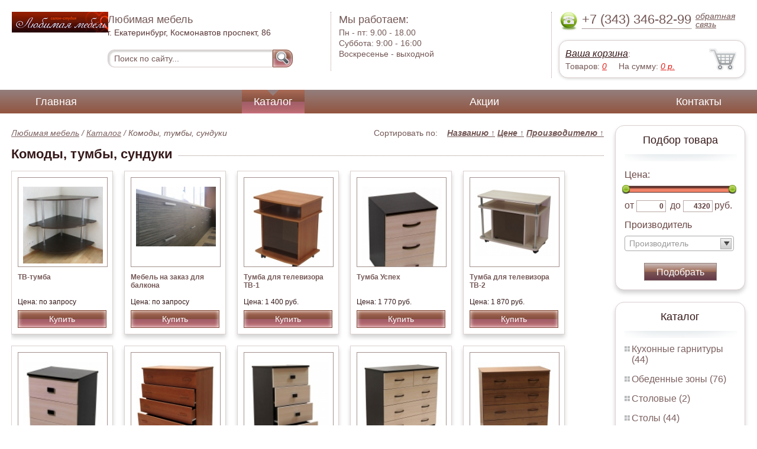

--- FILE ---
content_type: text/html; charset=UTF-8
request_url: https://bedrooms-beds.poltinnik66.ru/chests-of-drawers-chests
body_size: 5834
content:
<html>
<head>
	<meta charset="utf-8"/>
	<title>Комоды, тумбы, сундуки  мегацентр мебели </title>
	<meta name="keywords" content="Комоды, тумбы, сундуки,  купить  ">
	<meta name="description" content=" купить   Комоды, тумбы, сундуки Тел. +7 (343) 344-10-44"> 
	<meta http-equiv="X-UA-Compatible" content="IE=edge">
	<meta name="viewport" content="width=device-width, initial-scale=1">
	<link rel="shortcut icon" href="favicon.ico">
	<link rel="canonical"  href="http://chests_of_drawers_chests.poltinnik66.ru/chests-of-drawers-chests" />	
	<link rel="stylesheet" type="text/css" href="css/style.css" />
	<link rel="stylesheet" type="text/css" href="css/adaptation.css" />		
	<link rel="stylesheet" href="admin/css/buttons.css" type="text/css" media="screen, projection" />
</head>
<body>
<div class="wallpaper">  
  <div class="header">
    <div class="hd_row_1">
      <a class="top_logo" href="/"><img src="images/1/logo.png" / ></a>
    </div>    
    <div class="hd_row_2">
      <div class="style1">Любимая мебель</div>
      <div class="style2">г. Екатеринбург, Космонавтов проспект, 86 </div>
      <div class="hd_find">
				<form action="api.php" method="POST">			
					<input name="query"  id="search_box" type="text" value="Поиск по сайту..." autocomplete="off" placeholder="Найти товар..."/>
					<input type="hidden" name="search_area" value="3" />			
					<button class="hd_find_btn" name="show_results"><img src="img/loop.png" ></button>
				</form>			
			</div>    </div>    
    <div class="hd_row_3">
      <div class="style1">Мы работаем:</div>
      <p>

        Пн - пт:  <span>9.00 - 18.00</span><br />
        Суббота: <span>9:00 - 16:00</span><br />
        Воскресенье - <span>выходной</span>      </p>
    </div>    
    <div class="hd_row_4">
      <div class="hd_phone">
        <img src="img/ph_img.png">
        <div class="phone_txt">+7 (343) 346-82-99</div>
        <div class="hd_back" id="call_back">обратная связь</div>
      </div>
      <div class="clear"></div>
      <div class="hd_cart">
        <div class="hd_cart_txt">
          <span class="hd_cart_s1"><a href="cart">Ваша корзина</a>:</span>
          <span class="hd_cart_s3">Товаров: </span><a href="cart" class="hd_cart_s4" id="goods_incart">0</a>&nbsp;&nbsp;&nbsp;&nbsp; <span class="hd_cart_s3">На сумму: </span><a href="cart" class="hd_cart_s4" id="cart_cost">0</a><span class="hd_cart_s4"> р.</span>
        </div>
      </div>    </div>    
    <div class="clear"></div>
  </div>
</div>
<div class="top_menu_box">
  <div class="top_menu">
    <ul>
<li><a href="/">Главная</a></li>
<li><div class="top_menu_point"></div><a href="catalog" class="active">Каталог</a></li>
<li><a href="stock">Акции</a></li>
<li><a href="contacts">Контакты</a></li>
      <li class="helper"></li>
    </ul>
  </div>
</div>
<div class="wallpaper"> 
<div id="menu-button">Меню</div>
  <div class="right_col">
		<div class="right_panel_box">
      <div class="right_panel" style="position: reletive;">
        <h3>Подбор товара</h3>
        <div class="shade_box">
          <div class="shade">&nbsp;</div>
        </div>
        <div class="right_filter">
          <!-- Ползунок Цена-->
      		<div class="sliderUi">
      			<div class="formCost">
      				<div class="slider_text">Цена:</div>
              <div class="sliderCont">
      					<div id="slider" class="ui-slider ui-slider-horizontal ui-widget ui-widget-content ui-corner-all"><div class="ui-slider-range ui-widget-header" style="left: 0%; width: 100%;"></div><a class="ui-slider-handle ui-state-default ui-corner-all" href="#" style="left: 0%;"></a><a class="ui-slider-handle ui-state-default ui-corner-all" href="#" style="left: 100%;"></a></div>
      			</div>
      				<div class="slider_input">
      					<label for="minCost"> от</label> <input type="text" name="price_from" id="minCost" value="0">
      					<label for="maxCost">до</label> <input type="text" name="price_to" id="maxCost" value="4320"><label for="maxCost">руб.</label>
								<input type="hidden" id="max_cost" value="4320"/>
      				</div>
      			</div>
      		</div>
      		<!-- End Ползунок -->
          <div class="multi_text">Производитель</div>
					
          <select id="ms0" multiple="multiple" class="form-control" >
            <option class="extra_fields[0][]" value="4" >Россия</option>
						
          </select>
        
          <button id="filter_submit" class="filter_btn">Подобрать</button>

<input type="hidden" id="count_on_page" value="20">
<input type="hidden" id="pages_id" value="30"/>          
        </div>
      </div>
    </div>		<div class="right_panel_box">
      <div class="right_panel">
        <h3>Каталог</h3>
        <div class="shade_box"><div class="shade">&nbsp;</div></div>        
        <div class="right_good_box">
<div class="right_good_item"><div><a href="kitchen-sets">Кухонные гарнитуры (44)</a></div></div><div class="right_good_item"><div><a href="dining-areas">Обеденные зоны (76)</a></div></div><div class="right_good_item"><div><a href="cutlery">Столовые (2)</a></div></div><div class="right_good_item"><div><a href="tables">Столы (44)</a></div></div><div class="right_good_item"><div><a href="chairs">Стулья (35)</a></div></div><div class="right_good_item"><div><a href="upholstered-furniture-sofas">Мягкая мебель, диваны (70)</a></div></div><div class="right_good_item"><div><a href="bedrooms-beds">Спальни, кровати (46)</a></div></div><div class="right_good_item"><div><a href="children-s-furniture">Детская мебель (44)</a></div>
				<ul><li><a href="china">Уголок школьника (0)</a></li></ul>
				</div><div class="right_good_item"><div><a href="living">Гостиные (115)</a></div></div><div class="right_good_item"><div><a href="hallways">Прихожие (35)</a></div></div><div class="right_good_item"><div><a href="home-offices-libraries">Домашние кабинеты, библиотеки (10)</a></div></div><div class="right_good_item"><div><a href="computer-tables">Столы компьютерные (18)</a></div></div><div class="right_good_item"><div><a href="office-chairs-and-armchairs">Офисные кресла и стулья (6)</a></div></div><div class="right_good_item"><div class="active"><a href="chests-of-drawers-chests">Комоды, тумбы, сундуки (14)</a></div></div><div class="right_good_item"><div><a href="closets-cabinets">Шкафы-купе, шкафы (54)</a></div></div><div class="right_good_item"><div><a href="doors">Двери межкомнатные (3)</a></div></div><div class="right_good_item"><div><a href="interior-partitions">Межкомнатные перегородки (7)</a></div></div><div class="right_good_item"><div><a href="executive-office-furniture">Мебель для руководителя (1)</a></div></div><div class="right_good_item"><div><a href="office-sofas">Офисные диваны (1)</a></div></div><div class="right_good_item"><div><a href="furniture-for-bathrooms">Мебель для ванных комнат (1)</a></div></div><div class="right_good_item"><div><a href="cottage-furniture-garden-furniture">Мебель для дачи, садовая мебель, беседки, ротонды (3)</a></div></div><div class="right_good_item"><div><a href="furniture-wholesale">Мебель оптом (1)</a></div></div><div class="right_good_item"><div><a href="tables-chairs-armchairs">Столы, стулья, кресла (4)</a></div></div><div class="right_good_item"><div><a href="shop-equipment">Торговое оборудование (1)</a></div></div><div class="right_good_item"><div><a href="forged-products">Кованые изделия (4)</a></div></div><div class="right_good_item"><div><a href="furniture-made-of-glass-mirrors">Мебель из стекла, зеркала, витражи (2)</a></div></div><div class="right_good_item"><div><a href="walk-in-closets">Гардеробные (9)</a></div></div><div class="right_good_item"><div><a href="shares-of-partners">Акции партнёров (19)</a></div>
				<ul><li><a href="candles">Сургучные свечи (1)</a></li><li><a href="antimagnetic-seals">Антимагнитные пломбы (1)</a></li><li><a href="filling-devices-for-mastic-plasticine">Пломбировочные устройства под мастику, пластилин (1)</a></li><li><a href="power-seals-and-cable-seals">Силовые пломбы и тросовые пломбы (1)</a></li><li><a href="storage-devices">Устройства для хранения ключей (1)</a></li><li><a href="wallets-key-boxes">Ключницы, ящики для ключей (1)</a></li><li><a href="special-bags-and-bags">Специальные пакеты и сумки (1)</a></li><li><a href="packaging">Упаковка (1)</a></li><li><a href="wallets-criminals-key-boxes">Ключницы, пенальницы, ящики для ключей (2)</a></li><li><a href="cases">Пеналы для ключей (1)</a></li><li><a href="scooter">Экошпон (2)</a></li><li><a href="rastuschie-stulya-dlya-detey">Растущие стулья для детей (1)</a></li><li><a href="mebelnyie-seyfyi">Мебельные сейфы (1)</a></li><li><a href="kresla-ofisnyie">Кресла офисные (1)</a></li><li><a href="keshboksyi">Кэшбоксы (1)</a></li><li><a href="elementyi-ofisnyih-stolov">Элементы офисных столов (1)</a></li><li><a href="orujeynyie-seyfyi">Оружейные сейфы (1)</a></li><li><a href="meditsinskaya-mebel">Медицинская мебель (1)</a></li><li><a href="barnyie-stulya">Барные стулья (1)</a></li></ul>
				</div><div class="right_good_item"><div><a href="administrative-reception-reception-">Административные стойки (ресепшн) (5)</a></div></div>        </div>      
      </div>
    </div>    
		<div class="right_panel_box">
      <div class="right_panel">
        <h3>Статьи</h3>
        <div class="shade_box">
          <div class="shade">&nbsp;</div>
        </div>

        <div class="rt_pl_article_img_box">
          <a href="curtains-choosing-guide"><img src="images/744/small/curtains-choosing-guide.jpg" /></a>
        </div>
        <div class="rt_pl_article_link"><a href="curtains-choosing-guide">Как выбрать шторы, что стоит учесть?</a></div>
        <div class="rt_pl_article_img_box">
          <a href="stainless-steel-for-the-kitchen"><img src="images/745/small/stainless-steel-for-the-kitchen.jpg" /></a>
        </div>
        <div class="rt_pl_article_link"><a href="stainless-steel-for-the-kitchen">Мойка из нержавеющей стали для кухни, каковы её преимущества?</a></div>
        <div class="rt_pl_article_img_box">
          <a href="coffee-table-interior"><img src="images/746/small/coffee-table-interior.jpg" /></a>
        </div>
        <div class="rt_pl_article_link"><a href="coffee-table-interior">Журнальный столик в домашнем интерьере.</a></div>				
        <div class="more_info"><a href="articles">Все статьи</a> </div>
      </div>
    </div>  </div>  
  <!-- content -->
  <div class="content">
    <div class="line">
      <div class="cat_filter" id="sort_links">Сортировать по: &nbsp;&nbsp; 
<a id="sort_by_name"  onclick="showCatalog('30','','','name','ASC','20');">Названию  <span id="name_sort_way">&uarr;</span></a>
<a id="sort_by_cost"  onclick="showCatalog('30','','','cost','ASC','20');">Цене  <span id="cost_sort_way">&uarr;</span></a>
<a id="sort_by_manufacturer"  onclick="showCatalog('30','','','manufacturer','ASC','20');">Производителю  <span id="manufacturer_sort_way">&uarr;</span></a>
			
      <input type="hidden" id="order_by" value="cost" />
      <input type="hidden" id="order_way" value="ASC" />
			</div>
      <div class="bread_crumbs">
<a href="/">Любимая мебель</a> / <a href="catalog">Каталог</a> /         <span>Комоды, тумбы, сундуки</span>
      </div>      </div>
      
    <div class="line">
      <h1>Комоды, тумбы, сундуки</h1><div class="dot_line">&nbsp;</div>
    </div>
		    
    <div class="catalog_items_box">
      <div class="catalog_items" id="show_catalog">
			
			
        <div class="catlog_item">
        	<div class="lig_img"><a href="cupboards"><img src="images/631/small/44760.jpg" alt="ТВ-тумба"></a></div>
					<div class="lig_link"><a href="cupboards">ТВ-тумба</a></div>
          <div class="lig_gost">Цена: по запросу</div>
          <button class="lig_bye"  onclick="updateCart(581,1);" >Купить</button>
        </div>        <div class="catlog_item">
        	<div class="lig_img"><a href="custom_made_furniture_for"><img src="images/600/small/38602.jpg" alt="Мебель на заказ для балкона"></a></div>
					<div class="lig_link"><a href="custom_made_furniture_for">Мебель на заказ для балкона</a></div>
          <div class="lig_gost">Цена: по запросу</div>
          <button class="lig_bye"  onclick="updateCart(550,1);" >Купить</button>
        </div>        <div class="catlog_item">
        	<div class="lig_img"><a href="stand_for_the_tv_tv-1"><img src="images/140/small/60436.jpg" alt="Тумба для телевизора ТВ-1"></a></div>
					<div class="lig_link"><a href="stand_for_the_tv_tv-1">Тумба для телевизора ТВ-1</a></div>
          <div class="lig_gost">Цена: 1 400 руб.</div>
          <button class="lig_bye"  onclick="updateCart(110,1);" >Купить</button>
        </div>        <div class="catlog_item">
        	<div class="lig_img"><a href="cupboard_success"><img src="images/139/small/60435.jpg" alt="Тумба Успех"></a></div>
					<div class="lig_link"><a href="cupboard_success">Тумба Успех</a></div>
          <div class="lig_gost">Цена: 1 770 руб.</div>
          <button class="lig_bye"  onclick="updateCart(109,1);" >Купить</button>
        </div>        <div class="catlog_item">
        	<div class="lig_img"><a href="stand_for_tv-2"><img src="images/141/small/60437.jpg" alt="Тумба для телевизора ТВ-2"></a></div>
					<div class="lig_link"><a href="stand_for_tv-2">Тумба для телевизора ТВ-2</a></div>
          <div class="lig_gost">Цена: 1 870 руб.</div>
          <button class="lig_bye"  onclick="updateCart(111,1);" >Купить</button>
        </div>        <div class="catlog_item">
        	<div class="lig_img"><a href="chest_by-22"><img src="images/126/small/60410.jpg" alt="Комод К 22"></a></div>
					<div class="lig_link"><a href="chest_by-22">Комод К 22</a></div>
          <div class="lig_gost">Цена: 2 350 руб.</div>
          <button class="lig_bye"  onclick="updateCart(96,1);" >Купить</button>
        </div>        <div class="catlog_item">
        	<div class="lig_img"><a href="chest_domestic_k-31"><img src="images/127/small/60412.jpg" alt="Комод отечественный К-31"></a></div>
					<div class="lig_link"><a href="chest_domestic_k-31">Комод отечественный К-31</a></div>
          <div class="lig_gost">Цена: 2 830 руб.</div>
          <button class="lig_bye"  onclick="updateCart(97,1);" >Купить</button>
        </div>        <div class="catlog_item">
        	<div class="lig_img"><a href="chest_of_five_drawers_k"><img src="images/129/small/60416.jpg" alt="Комод на пять ящиков К 41"></a></div>
					<div class="lig_link"><a href="chest_of_five_drawers_k">Комод на пять ящиков К 41</a></div>
          <div class="lig_gost">Цена: 2 930 руб.</div>
          <button class="lig_bye"  onclick="updateCart(99,1);" >Купить</button>
        </div>        <div class="catlog_item">
        	<div class="lig_img"><a href="chest_k-2_chelyabinsk-"><img src="images/122/small/60390.jpg" alt="Комод К 2 (Челябинск)"></a></div>
					<div class="lig_link"><a href="chest_k-2_chelyabinsk-">Комод К 2 (Челябинск)</a></div>
          <div class="lig_gost">Цена: 3 110 руб.</div>
          <button class="lig_bye"  onclick="updateCart(92,1);" >Купить</button>
        </div>        <div class="catlog_item">
        	<div class="lig_img"><a href="chest_by-1_factory_success"><img src="images/121/small/60388.jpg" alt="Комод К 1 фабрика Успех"></a></div>
					<div class="lig_link"><a href="chest_by-1_factory_success">Комод К 1 фабрика Успех</a></div>
          <div class="lig_gost">Цена: 3 250 руб.</div>
          <button class="lig_bye"  onclick="updateCart(91,1);" >Купить</button>
        </div>        <div class="catlog_item">
        	<div class="lig_img"><a href="chest_k32_made_in_russia"><img src="images/128/small/60414.jpg" alt="Комод К32 пр-ва Россия"></a></div>
					<div class="lig_link"><a href="chest_k32_made_in_russia">Комод К32 пр-ва Россия</a></div>
          <div class="lig_gost">Цена: 3 270 руб.</div>
          <button class="lig_bye"  onclick="updateCart(98,1);" >Купить</button>
        </div>        <div class="catlog_item">
        	<div class="lig_img"><a href="chest_k-3"><img src="images/123/small/60392.jpg" alt="Комод К-3"></a></div>
					<div class="lig_link"><a href="chest_k-3">Комод К-3</a></div>
          <div class="lig_gost">Цена: 3 330 руб.</div>
          <button class="lig_bye"  onclick="updateCart(93,1);" >Купить</button>
        </div>        <div class="catlog_item">
        	<div class="lig_img"><a href="dresser_with_changing_table"><img src="images/125/small/60402.jpg" alt="Комод с пеленальным столиком К-21"></a></div>
					<div class="lig_link"><a href="dresser_with_changing_table">Комод с пеленальным столиком К-21</a></div>
          <div class="lig_gost">Цена: 4 020 руб.</div>
          <button class="lig_bye"  onclick="updateCart(95,1);" >Купить</button>
        </div>        <div class="catlog_item">
        	<div class="lig_img"><a href="chest_k-4"><img src="images/124/small/60394.jpg" alt="Комод К-4"></a></div>
					<div class="lig_link"><a href="chest_k-4">Комод К-4</a></div>
          <div class="lig_gost">Цена: 4 320 руб.</div>
          <button class="lig_bye"  onclick="updateCart(94,1);" >Купить</button>
        </div>        
      </div>
    </div>
    <div class="dot_line">&nbsp;</div>

    

  </div>
  <!-- /content -->
  <div class="clear"></div></div>
<div class="footer_box">
  <div class="footer">
    <div class="footer_lf_box">
      <ul>
<li><a href="/">Главная</a></li><li><a href="catalog">Каталог</a></li><li><a href="stock">Акции</a></li><li><a href="contacts">Контакты</a></li>      </ul>
    </div>    
    <div class="footer_rg_box">
      <div class="footer_rg">
        <div class="bottom_logo"><a href="/"><img src = "images/1/logo.png"/></a></div>
        <div class="footer_rg_txt">г. Екатеринбург, Космонавтов проспект, 86 </div>
        <div class="footer_rg_phone">
          <div class="footer_rg_phone_txt">+7 (343) 346-82-99</div>
        </div>
        <div class="footer_rg_back" id="call_back2">обратная связь</div>
      </div>
			<div class="metrics">
			<!--LiveInternet counter--><script type="text/javascript">
document.write("<a href='//www.liveinternet.ru/click' "+
"target=_blank><img src='//counter.yadro.ru/hit?t44.1;r"+
escape(document.referrer)+((typeof(screen)=="undefined")?"":
";s"+screen.width+"*"+screen.height+"*"+(screen.colorDepth?
screen.colorDepth:screen.pixelDepth))+";u"+escape(document.URL)+
";h"+escape(document.title.substring(0,150))+";"+Math.random()+
"' alt='' title='LiveInternet' "+
"border='0' width='31' height='31'><\/a>")
</script><!--/LiveInternet-->	
			</div>
    </div>    
    <div class="footer_mid_box">
      <div class="section_titles_box">
        <div class="section_title"><a href = "kitchen-sets">Кухонные гарнитуры&nbsp;(44)</a></div>
        <div class="section_title"><a href = "dining-areas">Обеденные зоны&nbsp;(76)</a></div>
        <div class="section_title"><a href = "cutlery">Столовые&nbsp;(2)</a></div>
        <div class="section_title"><a href = "tables">Столы&nbsp;(44)</a></div>
        <div class="section_title"><a href = "chairs">Стулья&nbsp;(35)</a></div>
        <div class="section_title"><a href = "upholstered-furniture-sofas">Мягкая мебель, диваны&nbsp;(70)</a></div>
        <div class="section_title"><a href = "bedrooms-beds">Спальни, кровати&nbsp;(46)</a></div>
        <div class="section_title"><a href = "children-s-furniture">Детская мебель&nbsp;(44)</a></div>
        <div class="section_title"><a href = "living">Гостиные&nbsp;(115)</a></div>
        <div class="section_title"><a href = "hallways">Прихожие&nbsp;(35)</a></div>
        <div class="section_title"><a href = "home-offices-libraries">Домашние кабинеты, библиотеки&nbsp;(10)</a></div>
        <div class="section_title"><a href = "computer-tables">Столы компьютерные&nbsp;(18)</a></div>
        <div class="section_title"><a href = "office-chairs-and-armchairs">Офисные кресла и стулья&nbsp;(6)</a></div>
        <div class="section_title"><a href = "chests-of-drawers-chests">Комоды, тумбы, сундуки&nbsp;(14)</a></div>
        <div class="section_title"><a href = "closets-cabinets">Шкафы-купе, шкафы&nbsp;(54)</a></div>
        <div class="section_title"><a href = "doors">Двери межкомнатные&nbsp;(3)</a></div>
        <div class="section_title"><a href = "interior-partitions">Межкомнатные перегородки&nbsp;(7)</a></div>
        <div class="section_title"><a href = "executive-office-furniture">Мебель для руководителя&nbsp;(1)</a></div>
        <div class="section_title"><a href = "office-sofas">Офисные диваны&nbsp;(1)</a></div>
        <div class="section_title"><a href = "furniture-for-bathrooms">Мебель для ванных комнат&nbsp;(1)</a></div>
        <div class="section_title"><a href = "cottage-furniture-garden-furniture">Мебель для дачи, садовая мебель, беседки, ротонды&nbsp;(3)</a></div>
        <div class="section_title"><a href = "furniture-wholesale">Мебель оптом&nbsp;(1)</a></div>
        <div class="section_title"><a href = "tables-chairs-armchairs">Столы, стулья, кресла&nbsp;(4)</a></div>
        <div class="section_title"><a href = "shop-equipment">Торговое оборудование&nbsp;(1)</a></div>
        <div class="section_title"><a href = "forged-products">Кованые изделия&nbsp;(4)</a></div>
        <div class="section_title"><a href = "furniture-made-of-glass-mirrors">Мебель из стекла, зеркала, витражи&nbsp;(2)</a></div>
        <div class="section_title"><a href = "walk-in-closets">Гардеробные&nbsp;(9)</a></div>
        <div class="section_title"><a href = "shares-of-partners">Акции партнёров&nbsp;(19)</a></div>
        <div class="section_title"><a href = "administrative-reception-reception-">Административные стойки (ресепшн)&nbsp;(5)</a></div>
        <div class="clear"></div>
      </div>
    </div>
    <div class="clear"></div>
  </div>
</div>		<div id="callback_form" draggable="true">
			<form method="post" action="api.php" enctype="multipart/form-data">
				<input type="hidden" name="human">
				<fieldset>
					<label for="message[fio]">Имя</label>
					<input type="text" id="message[fio]" name="message[fio]" placeholder="ФИО">
				</fieldset>
				<fieldset>
					<label for="message[email]">E-mail</label>
					<input type="text" id="message[email]" name="message[email]" required="" pattern="^.+@.+\..+$" placeholder="адрес@электронной.почты">
				</fieldset>
				<fieldset>
					<label for="message[phone]">Телефон <span>*</span></label>
				<input type="text" id="message[phone]" name="message[phone]" required pattern="[\+0-9\(\)\-\s]{11,18}" placeholder="+7 (xxx) xxx-xx-xx">
				</fieldset>
				<fieldset>
					<label for="message[text]">Сообщение</label>
					<textarea id="message[text]" name="message[text]">Позвоните мне как можно скорей</textarea>
				</fieldset>
				<fieldset>	                
					<button type="submit" name="send_message" id="send_message">Отправить</button>
					<div><span>*</span> -обязательны для заполнения</div>
				</fieldset>
			</form>
		</div>	<link rel="stylesheet" type="text/css" href="css/jquery.toastmessage.css" />	
	<script type="text/javascript" src="js/jquery.min.js"></script>
	<script type="text/javascript" src="js/jquery-ui.min.js"></script>
	<script type="text/javascript" src="js/jquery.toastmessage.js"></script>
	<script type="text/javascript" src="js/jquery.liquidcarousel.js"></script>
	
	<link rel="stylesheet" type="text/css" href="js/multiple-select/multiple-select.css" />
	<script type="text/javascript" src="js/multiple-select/jquery.multiple.select.js"></script>
	<script type="text/javascript" src="js/ajax.js"></script>	
	<script type="text/javascript" src="js/js.js"></script></body>
</html>


--- FILE ---
content_type: text/css
request_url: https://bedrooms-beds.poltinnik66.ru/css/style.css
body_size: 72406
content:
/* --- reset css --- */
html,body,div,span,applet,object,iframe,h1,p,blockquote,pre,a,abbr,acronym,address,big,cite,code,del,dfn,img,ins,kbd,q,s,samp,small,strike,sub,sup,tt,var,u,dl,dt,dd,fieldset,form,label,legend,table,caption,tbody,tfoot,thead,tr,th,td,article,aside,canvas,details,embed,figure,figcaption,footer,header,hgroup,menu,nav,output,ruby,section,summary,time,mark,audio,video,button{
	margin: 0;
	padding: 0;
	border: 0;
	font-size: 100%;
	font: inherit;
}
/* HTML5 display-role reset for older browsers */
article,aside,details,figcaption,figure,footer,header,hgroup,menu,nav,section{
	display: block;
}
body{	
  position: relative;
}
blockquote,q{
	quotes: none;
}
blockquote:before,
blockquote:after,
q:before,
q:after{
	content: '';
	content: none;
}
table{
	border-collapse: collapse;
	border-spacing: 0;
}
input:focus,select:focus{
	outline: 0;
}
button:focus{
	outline: 0;
	cursor: pointer;
}
a{
	color: #634231;
	text-decoration: underline;
}
a:hover{
	text-decoration: none;
}
p{
	margin: 1em 0 1em 0;
}

/* --- /reset css --- */
body{
	font: 14px/18px "Arial", sans-serif;
	color: #745957;
}
a{
	color: #745957;
	text-decoration: underline;
}
a:hover{
	text-decoration: none;
}
.wallpaper{
	min-width: 320px;
	max-width: 1680px;
	margin: auto;
	position: relative;
}
.clear{
	clear: both;
}

/* --- header --- */
.header{
	padding: 20px;
}
.hd_row_1,.hd_row_2,.hd_row_3,.hd_row_4{
	float: left;
}
.hd_row_2{
	width: 30%;
	padding: 0 5px 0 1%;
}
.hd_find{
	margin-top: 20px;
}
.hd_find input[type="text"]{
	font: 14px/30px "Arial", sans-serif;
	color: #745957;
	display: block;
	height: 30px;
	float: left;
	width: 75%;
	padding: 0 10px 0 10px;
	border: 1px solid #d3c9c7;
	background-color: #ffffff;
	position: relative;
	z-index: 1;
	border-radius: 11px 0px 0px 11px;
	box-shadow: inset 2px 2px 2px 1px rgba(204, 203, 201, 0.75);
	behavior: url(css/PIE.htc);
	-webkit-transition: all 0.2s ease-in-out;
    -moz-transition: all 0.2s ease-in-out;
    -ms-transition: all 0.2s ease-in-out;
    -o-transition: all 0.2s ease-in-out;
    transition: all 0.2s ease-in-out;		
}
.hd_find input:focus{
	box-shadow: inset 1px 1px 1px 0px rgba(204, 203, 201, 0.75);
}
.hd_find_btn{
	cursor: pointer;
	display: block;
	height: 30px;
	width: 34px;
	padding: 0 5px 0 5px;
	border: 1px solid #834837;
	background: #a66954;
	/* Old browsers */
	background: -moz-linear-gradient(top, #a66954 4%, #844e3e 50%, #a05d68 50%, #ba6b70 92%, #cb7282 100%);
	/* FF3.6+ */
	background: -webkit-gradient(linear, left top, left bottom, color-stop(4%, #a66954), color-stop(50%, #844e3e), color-stop(50%, #a05d68), color-stop(92%, #ba6b70), color-stop(100%, #cb7282));
	/* Chrome,Safari4+ */
	background: -webkit-linear-gradient(top, #a66954 4%, #844e3e 50%, #a05d68 50%, #ba6b70 92%, #cb7282 100%);
	/* Chrome10+,Safari5.1+ */
	background: -o-linear-gradient(top, #a66954 4%, #844e3e 50%, #a05d68 50%, #ba6b70 92%, #cb7282 100%);
	/* Opera 11.10+ */
	background: -ms-linear-gradient(top, #a66954 4%, #844e3e 50%, #a05d68 50%, #ba6b70 92%, #cb7282 100%);
	/* IE10+ */
	background: linear-gradient(to bottom, #a66954 4%, #844e3e 50%, #a05d68 50%, #ba6b70 92%, #cb7282 100%);
	/* W3C */
	/*filter: progid:DXImageTransform.Microsoft.gradient( startColorstr='#a66954', endColorstr='#cb7282',GradientType=0 ); /* IE6-9 */
	position: relative;
	z-index: 1;
	border-radius: 0px 11px 11px 0px;
	-webkit-box-shadow: inset 0px 0px 7px 0px rgba(255, 255, 255, 1);
	-moz-box-shadow: inset 0px 0px 7px 0px rgba(255, 255, 255, 1);
	box-shadow: inset 0px 0px 7px 0px rgba(255, 255, 255, 1);
	behavior: url(css/PIE.htc);
}
.hd_find_btn:hover{
	background: #714e48;
	/* Old browsers */
	
	background: -moz-linear-gradient(top, #a66954 4%, #4a1b3e 50%, #4a1b3e 50%, #ba6b70 92%, #cb7282 100%);
	/* FF3.6+ */
	
	background: -webkit-gradient(linear, left top, left bottom, color-stop(4%, #a66954), color-stop(50%, #4a1b3e), color-stop(50%, #4a1b3e), color-stop(92%, #ba6b70), color-stop(100%, #cb7282));
	/* Chrome,Safari4+ */
	
	background: -webkit-linear-gradient(top, #a66954 4%, #4a1b3e 50%, #4a1b3e 50%, #ba6b70 92%, #cb7282 100%);
	/* Chrome10+,Safari5.1+ */
	
	background: -o-linear-gradient(top, #a66954 4%, #4a1b3e 50%, #4a1b3e 50%, #ba6b70 92%, #cb7282 100%);
	/* Opera 11.10+ */
	
	background: -ms-linear-gradient(top, #a66954 4%, #4a1b3e 50%, #4a1b3e 50%, #ba6b70 92%, #cb7282 100%);
	/* IE10+ */
	
	background: linear-gradient(to bottom, #a66954 4%, #4a1b3e 50%, #4a1b3e 50%, #ba6b70 92%, #cb7282 100%);
	/* W3C */
	/*filter: progid:DXImageTransform.Microsoft.gradient( startColorstr='#a66954', endColorstr='#cb7282',GradientType=0 ); /* IE6-9 */
}
.hd_find_btn:active{
	background: #714e48;
	/* Old browsers */
	
	background: -moz-linear-gradient(top, #a66954 4%, #4a1b3e 50%, #4a1b3e 50%, #ba6b70 92%, #cb7282 100%);
	/* FF3.6+ */
	
	background: -webkit-gradient(linear, left top, left bottom, color-stop(4%, #a66954), color-stop(50%, #4a1b3e), color-stop(50%, #4a1b3e), color-stop(92%, #ba6b70), color-stop(100%, #cb7282));
	/* Chrome,Safari4+ */
	
	background: -webkit-linear-gradient(top, #a66954 4%, #4a1b3e 50%, #4a1b3e 50%, #ba6b70 92%, #cb7282 100%);
	/* Chrome10+,Safari5.1+ */
	
	background: -o-linear-gradient(top, #a66954 4%, #4a1b3e 50%, #4a1b3e 50%, #ba6b70 92%, #cb7282 100%);
	/* Opera 11.10+ */
	
	background: -ms-linear-gradient(top, #a66954 4%, #4a1b3e 50%, #4a1b3e 50%, #ba6b70 92%, #cb7282 100%);
	/* IE10+ */
	
	background: linear-gradient(to bottom, #a66954 4%, #4a1b3e 50%, #4a1b3e 50%, #ba6b70 92%, #cb7282 100%);
	/* W3C */
	
	-webkit-box-shadow: inset -1px 1px 2px 1px rgba(0, 0, 0, 1);
	-moz-box-shadow: inset -1px 1px 2px 1px rgba(0, 0, 0, 1);
	box-shadow: inset -1px 1px 2px 1px rgba(0, 0, 0, 1);
}
.hd_find_btn img{
	margin: 0;
	padding: 0;
	border: 0;
}
.hd_row_3{
	padding-left: 1%;
	height: 100px;
	border-left: 1px dotted #b09c99;
	width: 16%;
}
.hd_row_3 p{
	font: 14px/18px "Arial", sans-serif;
	margin: 0;
}
.hd_row_3 span{
	color: #745957;
}
.style1{
	font: 18px/26px "Arial", sans-serif;
	color: #745957;
}
.style2{
	font: 14px/18px "Arial", sans-serif;
	color: #5a3737;
}
.hd_row_4{
	width: 315px;
	float: right;
	border-left: 1px dotted #b09c99;
	padding: 0 0 0 1%;
	position: relative;
}
.hd_row_4 .hd_phone img{
	float: left;
	height: 32px;
}
.hd_phone{
	border-bottom: 0px dotted #5a3737;
	margin-bottom: 15px;
}
.hd_row_4 .phone_txt{
	height: 28px;
	float: left;
	margin: 0 7px 0px 7px;
	font: 22px/26px "Arial", sans-serif;
	color: #745957;
	border-bottom: 1px dotted #5a3737;
}
.hd_row_4 .hd_back{
	font: 14px/14px "Arial", sans-serif;
	color: #745957;
	font-style: italic;
	text-decoration: underline;
	cursor: pointer;
}
.hd_row_4 .hd_back:hover{
	text-decoration: none;
}
.hd_row_4 .hd_cart:hover{
	-webkit-box-shadow: 0px 5px 7px 0px rgba(211, 211, 211, 1);
	-moz-box-shadow: 0px 5px 7px 0px rgba(211, 211, 211, 1);
	box-shadow: 0px 5px 7px 0px rgba(211, 211, 211, 1);	
}
.hd_row_4 .hd_cart{
	padding: 10px 60px 10px 10px;
	margin: 5px 0 0 0;
	border: 1px solid #dbd0cf;
	position: relative;
	z-index: 1;
	border-radius: 15px 15px 15px 15px;
	background: url(../img/cart.png) no-repeat;
	background-color: #ffffff;
	background-position: right;
	-webkit-box-shadow: 0px 1px 5px 0px rgba(211, 211, 211, 1);
	-moz-box-shadow: 0px 1px 5px 0px rgba(211, 211, 211, 1);
	box-shadow: 0px 1px 5px 0px rgba(211, 211, 211, 1);
	behavior: url(css/PIE.htc);
	-webkit-transition: all 0.2s ease-in-out;
    -moz-transition: all 0.2s ease-in-out;
    -ms-transition: all 0.2s ease-in-out;
    -o-transition: all 0.2s ease-in-out;
    transition: all 0.2s ease-in-out;
}
.hd_row_4 .hd_cart .hd_cart_txt{
	color: #745957;
	text-align: left;
}
.hd_row_4 .hd_cart .hd_cart_txt a{
	font: 16px/24px "Arial", sans-serif;
	color: #361819;
	text-decoration: underline;
	font-style: italic;
}
.hd_row_4 .hd_cart .hd_cart_txt .hd_cart_s1{
	display: block;
} 
.hd_row_4 .hd_cart .hd_cart_txt .hd_cart_s2{
	font: 16px/24px "Arial", sans-serif;
	color: #df2019;
}
.hd_row_4 .hd_cart .hd_cart_txt .hd_cart_s3{
	font: 14px/14px "Arial", sans-serif;
	color: #745957;
}
.hd_row_4 .hd_cart .hd_cart_txt .hd_cart_s4{
	font: 14px/14px "Arial", sans-serif;
	font-style: italic;
	color: #df2019;
	text-decoration: underline;
}
.top_menu_box{
	background: #947e7d;
	/* Old browsers */
	
	background: -moz-linear-gradient(top, #947e7d 0%, #925540 100%);
	/* FF3.6+ */
	
	background: -webkit-gradient(linear, left top, left bottom, color-stop(0%, #947e7d), color-stop(100%, #925540));
	/* Chrome,Safari4+ */
	
	background: -webkit-linear-gradient(top, #947e7d 0%, #925540 100%);
	/* Chrome10+,Safari5.1+ */
	
	background: -o-linear-gradient(top, #947e7d 0%, #925540 100%);
	/* Opera 11.10+ */
	
	background: -ms-linear-gradient(top, #947e7d 0%, #925540 100%);
	/* IE10+ */
	
	background: linear-gradient(to bottom, #947e7d 0%, #925540 100%);
	/* W3C */
	
	filter: progid: DXImageTransform.Microsoft.gradient( startColorstr='#947e7d', endColorstr='#925540', GradientType=0);
	/* IE6-9 */
}
.top_menu_box .top_menu{
	min-width: 1000px;
	max-width: 1366px;
	margin: auto;
	position: relative;
	height: 40px;
	overflow: hidden;
}
.top_menu_box .top_menu ul{
	margin: 0;
	list-style: none;
	padding: 0 20px 0 20px;
	text-align: justify;
	line-height: 0;
	overflow: hidden;
}
.top_menu_box .top_menu ul li{
	display: inline-block !important;
	*
	display: inline;
	height: 40px;
	margin: 0 20px 0 20px;
	font: 18px/40px "Arial", sans-serif;
	color: #ffffff;
	zoom: 1;
	position: relative;
	overflow: hidden;
}
.top_menu_box .top_menu ul li a{
	text-align: center;
	zoom: 1;
	color: #ffffff;
	height: 40px;
	padding: 0 20px 0 20px;
	display: inline-block;
	text-decoration: none;
	/* background: url(../img/top_menu_dot.png) no-repeat; */
}
@media screen and (max-width: 639px) {
	.top_menu_box .top_menu ul li a{color: #745957;}
	.top_menu_box{box-shadow: 0px 3px 13px 0px #dbd0cf;}	
}	
.top_menu_box .top_menu ul li a:hover{
	text-decoration: underline;
}
.top_menu_box .top_menu ul li a.active{
	background: #a66954;
	/* Old browsers */
	background: -moz-linear-gradient(top, #a66954 4%, #844e3e 50%, #a05d68 50%, #ba6b70 92%, #cb7282 100%);
	/* FF3.6+ */
	background: -webkit-gradient(linear, left top, left bottom, color-stop(4%, #a66954), color-stop(50%, #844e3e), color-stop(50%, #a05d68), color-stop(92%, #ba6b70), color-stop(100%, #cb7282));
	/* Chrome,Safari4+ */
	background: -webkit-linear-gradient(top, #a66954 4%, #844e3e 50%, #a05d68 50%, #ba6b70 92%, #cb7282 100%);
	/* Chrome10+,Safari5.1+ */
	background: -o-linear-gradient(top, #a66954 4%, #844e3e 50%, #a05d68 50%, #ba6b70 92%, #cb7282 100%);
	/* Opera 11.10+ */
	background: -ms-linear-gradient(top, #a66954 4%, #844e3e 50%, #a05d68 50%, #ba6b70 92%, #cb7282 100%);
	/* IE10+ */
	background: linear-gradient(to bottom, #a66954 4%, #844e3e 50%, #a05d68 50%, #ba6b70 92%, #cb7282 100%);
	/* W3C */
	filter: progid: DXImageTransform.Microsoft.gradient( startColorstr='#a66954', endColorstr='#cb7282', GradientType=0);
	/* IE6-9 */
	color: #ffffff;
}
.top_menu_box .top_menu ul li .top_menu_point{
	width: 15px;
	height: 15px;
	/* background: url(../img/top_point.png) no-repeat; */
	display: block;
	left: 42%;
	top: -8px;
	z-index: 10;
	position: absolute;
	transform: rotate (90);
	-moz-transform: rotate(45deg);
	/* ÃƒÆ’Ã†â€™Ãƒâ€ Ã¢â‚¬â„¢ÃƒÆ’Ã¢â‚¬Â ÃƒÂ¢Ã¢â€šÂ¬Ã¢â€žÂ¢ÃƒÆ’Ã†â€™ÃƒÂ¢Ã¢â€šÂ¬Ã‚Â ÃƒÆ’Ã‚Â¢ÃƒÂ¢Ã¢â‚¬Å¡Ã‚Â¬ÃƒÂ¢Ã¢â‚¬Å¾Ã‚Â¢ÃƒÆ’Ã†â€™Ãƒâ€ Ã¢â‚¬â„¢ÃƒÆ’Ã‚Â¢ÃƒÂ¢Ã¢â‚¬Å¡Ã‚Â¬Ãƒâ€¦Ã‚Â¡ÃƒÆ’Ã†â€™ÃƒÂ¢Ã¢â€šÂ¬Ã…Â¡ÃƒÆ’Ã¢â‚¬Å¡Ãƒâ€šÃ‚ÂÃƒÆ’Ã†â€™Ãƒâ€ Ã¢â‚¬â„¢ÃƒÆ’Ã¢â‚¬Â ÃƒÂ¢Ã¢â€šÂ¬Ã¢â€žÂ¢ÃƒÆ’Ã†â€™ÃƒÂ¢Ã¢â€šÂ¬Ã…Â¡ÃƒÆ’Ã¢â‚¬Å¡Ãƒâ€šÃ‚Â¢ÃƒÆ’Ã†â€™Ãƒâ€ Ã¢â‚¬â„¢ÃƒÆ’Ã¢â‚¬Å¡Ãƒâ€šÃ‚Â¢ÃƒÆ’Ã†â€™Ãƒâ€šÃ‚Â¢ÃƒÆ’Ã‚Â¢ÃƒÂ¢Ã¢â€šÂ¬Ã…Â¡Ãƒâ€šÃ‚Â¬ÃƒÆ’Ã¢â‚¬Â¦Ãƒâ€šÃ‚Â¡ÃƒÆ’Ã†â€™ÃƒÂ¢Ã¢â€šÂ¬Ã…Â¡ÃƒÆ’Ã¢â‚¬Å¡Ãƒâ€šÃ‚Â¬ÃƒÆ’Ã†â€™Ãƒâ€ Ã¢â‚¬â„¢ÃƒÆ’Ã‚Â¢ÃƒÂ¢Ã¢â‚¬Å¡Ã‚Â¬Ãƒâ€¦Ã‚Â¡ÃƒÆ’Ã†â€™ÃƒÂ¢Ã¢â€šÂ¬Ã…Â¡ÃƒÆ’Ã¢â‚¬Å¡Ãƒâ€šÃ‚ÂÃƒÆ’Ã†â€™Ãƒâ€ Ã¢â‚¬â„¢ÃƒÆ’Ã¢â‚¬Â ÃƒÂ¢Ã¢â€šÂ¬Ã¢â€žÂ¢ÃƒÆ’Ã†â€™ÃƒÂ¢Ã¢â€šÂ¬Ã‚Â ÃƒÆ’Ã‚Â¢ÃƒÂ¢Ã¢â‚¬Å¡Ã‚Â¬ÃƒÂ¢Ã¢â‚¬Å¾Ã‚Â¢ÃƒÆ’Ã†â€™Ãƒâ€ Ã¢â‚¬â„¢ÃƒÆ’Ã‚Â¢ÃƒÂ¢Ã¢â‚¬Å¡Ã‚Â¬Ãƒâ€¦Ã‚Â¡ÃƒÆ’Ã†â€™ÃƒÂ¢Ã¢â€šÂ¬Ã…Â¡ÃƒÆ’Ã¢â‚¬Å¡Ãƒâ€šÃ‚ÂÃƒÆ’Ã†â€™Ãƒâ€ Ã¢â‚¬â„¢ÃƒÆ’Ã¢â‚¬Â ÃƒÂ¢Ã¢â€šÂ¬Ã¢â€žÂ¢ÃƒÆ’Ã†â€™Ãƒâ€šÃ‚Â¢ÃƒÆ’Ã‚Â¢ÃƒÂ¢Ã¢â€šÂ¬Ã…Â¡Ãƒâ€šÃ‚Â¬ÃƒÆ’Ã¢â‚¬Â¦Ãƒâ€šÃ‚Â¡ÃƒÆ’Ã†â€™Ãƒâ€ Ã¢â‚¬â„¢ÃƒÆ’Ã‚Â¢ÃƒÂ¢Ã¢â‚¬Å¡Ã‚Â¬Ãƒâ€¦Ã‚Â¡ÃƒÆ’Ã†â€™ÃƒÂ¢Ã¢â€šÂ¬Ã…Â¡ÃƒÆ’Ã¢â‚¬Å¡Ãƒâ€šÃ‚Â»ÃƒÆ’Ã†â€™Ãƒâ€ Ã¢â‚¬â„¢ÃƒÆ’Ã¢â‚¬Â ÃƒÂ¢Ã¢â€šÂ¬Ã¢â€žÂ¢ÃƒÆ’Ã†â€™ÃƒÂ¢Ã¢â€šÂ¬Ã‚Â ÃƒÆ’Ã‚Â¢ÃƒÂ¢Ã¢â‚¬Å¡Ã‚Â¬ÃƒÂ¢Ã¢â‚¬Å¾Ã‚Â¢ÃƒÆ’Ã†â€™Ãƒâ€ Ã¢â‚¬â„¢ÃƒÆ’Ã¢â‚¬Å¡Ãƒâ€šÃ‚Â¢ÃƒÆ’Ã†â€™Ãƒâ€šÃ‚Â¢ÃƒÆ’Ã‚Â¢ÃƒÂ¢Ã¢â‚¬Å¡Ã‚Â¬Ãƒâ€¦Ã‚Â¡ÃƒÆ’Ã¢â‚¬Å¡Ãƒâ€šÃ‚Â¬ÃƒÆ’Ã†â€™ÃƒÂ¢Ã¢â€šÂ¬Ã‚Â¹ÃƒÆ’Ã¢â‚¬Â¦ÃƒÂ¢Ã¢â€šÂ¬Ã…â€œÃƒÆ’Ã†â€™Ãƒâ€ Ã¢â‚¬â„¢ÃƒÆ’Ã¢â‚¬Â ÃƒÂ¢Ã¢â€šÂ¬Ã¢â€žÂ¢ÃƒÆ’Ã†â€™Ãƒâ€šÃ‚Â¢ÃƒÆ’Ã‚Â¢ÃƒÂ¢Ã¢â€šÂ¬Ã…Â¡Ãƒâ€šÃ‚Â¬ÃƒÆ’Ã¢â‚¬Â¦Ãƒâ€šÃ‚Â¡ÃƒÆ’Ã†â€™Ãƒâ€ Ã¢â‚¬â„¢ÃƒÆ’Ã‚Â¢ÃƒÂ¢Ã¢â‚¬Å¡Ã‚Â¬Ãƒâ€¦Ã‚Â¡ÃƒÆ’Ã†â€™ÃƒÂ¢Ã¢â€šÂ¬Ã…Â¡ÃƒÆ’Ã¢â‚¬Å¡Ãƒâ€šÃ‚Â Firefox */
	-ms-transform: rotate(45deg);
	/* ÃƒÆ’Ã†â€™Ãƒâ€ Ã¢â‚¬â„¢ÃƒÆ’Ã¢â‚¬Â ÃƒÂ¢Ã¢â€šÂ¬Ã¢â€žÂ¢ÃƒÆ’Ã†â€™ÃƒÂ¢Ã¢â€šÂ¬Ã‚Â ÃƒÆ’Ã‚Â¢ÃƒÂ¢Ã¢â‚¬Å¡Ã‚Â¬ÃƒÂ¢Ã¢â‚¬Å¾Ã‚Â¢ÃƒÆ’Ã†â€™Ãƒâ€ Ã¢â‚¬â„¢ÃƒÆ’Ã‚Â¢ÃƒÂ¢Ã¢â‚¬Å¡Ã‚Â¬Ãƒâ€¦Ã‚Â¡ÃƒÆ’Ã†â€™ÃƒÂ¢Ã¢â€šÂ¬Ã…Â¡ÃƒÆ’Ã¢â‚¬Å¡Ãƒâ€šÃ‚ÂÃƒÆ’Ã†â€™Ãƒâ€ Ã¢â‚¬â„¢ÃƒÆ’Ã¢â‚¬Â ÃƒÂ¢Ã¢â€šÂ¬Ã¢â€žÂ¢ÃƒÆ’Ã†â€™ÃƒÂ¢Ã¢â€šÂ¬Ã…Â¡ÃƒÆ’Ã¢â‚¬Å¡Ãƒâ€šÃ‚Â¢ÃƒÆ’Ã†â€™Ãƒâ€ Ã¢â‚¬â„¢ÃƒÆ’Ã¢â‚¬Å¡Ãƒâ€šÃ‚Â¢ÃƒÆ’Ã†â€™Ãƒâ€šÃ‚Â¢ÃƒÆ’Ã‚Â¢ÃƒÂ¢Ã¢â€šÂ¬Ã…Â¡Ãƒâ€šÃ‚Â¬ÃƒÆ’Ã¢â‚¬Â¦Ãƒâ€šÃ‚Â¡ÃƒÆ’Ã†â€™ÃƒÂ¢Ã¢â€šÂ¬Ã…Â¡ÃƒÆ’Ã¢â‚¬Å¡Ãƒâ€šÃ‚Â¬ÃƒÆ’Ã†â€™Ãƒâ€ Ã¢â‚¬â„¢ÃƒÆ’Ã‚Â¢ÃƒÂ¢Ã¢â‚¬Å¡Ã‚Â¬Ãƒâ€¦Ã‚Â¡ÃƒÆ’Ã†â€™ÃƒÂ¢Ã¢â€šÂ¬Ã…Â¡ÃƒÆ’Ã¢â‚¬Å¡Ãƒâ€šÃ‚ÂÃƒÆ’Ã†â€™Ãƒâ€ Ã¢â‚¬â„¢ÃƒÆ’Ã¢â‚¬Â ÃƒÂ¢Ã¢â€šÂ¬Ã¢â€žÂ¢ÃƒÆ’Ã†â€™ÃƒÂ¢Ã¢â€šÂ¬Ã‚Â ÃƒÆ’Ã‚Â¢ÃƒÂ¢Ã¢â‚¬Å¡Ã‚Â¬ÃƒÂ¢Ã¢â‚¬Å¾Ã‚Â¢ÃƒÆ’Ã†â€™Ãƒâ€ Ã¢â‚¬â„¢ÃƒÆ’Ã‚Â¢ÃƒÂ¢Ã¢â‚¬Å¡Ã‚Â¬Ãƒâ€¦Ã‚Â¡ÃƒÆ’Ã†â€™ÃƒÂ¢Ã¢â€šÂ¬Ã…Â¡ÃƒÆ’Ã¢â‚¬Å¡Ãƒâ€šÃ‚ÂÃƒÆ’Ã†â€™Ãƒâ€ Ã¢â‚¬â„¢ÃƒÆ’Ã¢â‚¬Â ÃƒÂ¢Ã¢â€šÂ¬Ã¢â€žÂ¢ÃƒÆ’Ã†â€™Ãƒâ€šÃ‚Â¢ÃƒÆ’Ã‚Â¢ÃƒÂ¢Ã¢â€šÂ¬Ã…Â¡Ãƒâ€šÃ‚Â¬ÃƒÆ’Ã¢â‚¬Â¦Ãƒâ€šÃ‚Â¡ÃƒÆ’Ã†â€™Ãƒâ€ Ã¢â‚¬â„¢ÃƒÆ’Ã‚Â¢ÃƒÂ¢Ã¢â‚¬Å¡Ã‚Â¬Ãƒâ€¦Ã‚Â¡ÃƒÆ’Ã†â€™ÃƒÂ¢Ã¢â€šÂ¬Ã…Â¡ÃƒÆ’Ã¢â‚¬Å¡Ãƒâ€šÃ‚Â»ÃƒÆ’Ã†â€™Ãƒâ€ Ã¢â‚¬â„¢ÃƒÆ’Ã¢â‚¬Â ÃƒÂ¢Ã¢â€šÂ¬Ã¢â€žÂ¢ÃƒÆ’Ã†â€™ÃƒÂ¢Ã¢â€šÂ¬Ã‚Â ÃƒÆ’Ã‚Â¢ÃƒÂ¢Ã¢â‚¬Å¡Ã‚Â¬ÃƒÂ¢Ã¢â‚¬Å¾Ã‚Â¢ÃƒÆ’Ã†â€™Ãƒâ€ Ã¢â‚¬â„¢ÃƒÆ’Ã¢â‚¬Å¡Ãƒâ€šÃ‚Â¢ÃƒÆ’Ã†â€™Ãƒâ€šÃ‚Â¢ÃƒÆ’Ã‚Â¢ÃƒÂ¢Ã¢â‚¬Å¡Ã‚Â¬Ãƒâ€¦Ã‚Â¡ÃƒÆ’Ã¢â‚¬Å¡Ãƒâ€šÃ‚Â¬ÃƒÆ’Ã†â€™ÃƒÂ¢Ã¢â€šÂ¬Ã‚Â¹ÃƒÆ’Ã¢â‚¬Â¦ÃƒÂ¢Ã¢â€šÂ¬Ã…â€œÃƒÆ’Ã†â€™Ãƒâ€ Ã¢â‚¬â„¢ÃƒÆ’Ã¢â‚¬Â ÃƒÂ¢Ã¢â€šÂ¬Ã¢â€žÂ¢ÃƒÆ’Ã†â€™Ãƒâ€šÃ‚Â¢ÃƒÆ’Ã‚Â¢ÃƒÂ¢Ã¢â€šÂ¬Ã…Â¡Ãƒâ€šÃ‚Â¬ÃƒÆ’Ã¢â‚¬Â¦Ãƒâ€šÃ‚Â¡ÃƒÆ’Ã†â€™Ãƒâ€ Ã¢â‚¬â„¢ÃƒÆ’Ã‚Â¢ÃƒÂ¢Ã¢â‚¬Å¡Ã‚Â¬Ãƒâ€¦Ã‚Â¡ÃƒÆ’Ã†â€™ÃƒÂ¢Ã¢â€šÂ¬Ã…Â¡ÃƒÆ’Ã¢â‚¬Å¡Ãƒâ€šÃ‚Â IE */
	-webkit-transform: rotate(45deg);
	/* ÃƒÆ’Ã†â€™Ãƒâ€ Ã¢â‚¬â„¢ÃƒÆ’Ã¢â‚¬Â ÃƒÂ¢Ã¢â€šÂ¬Ã¢â€žÂ¢ÃƒÆ’Ã†â€™ÃƒÂ¢Ã¢â€šÂ¬Ã‚Â ÃƒÆ’Ã‚Â¢ÃƒÂ¢Ã¢â‚¬Å¡Ã‚Â¬ÃƒÂ¢Ã¢â‚¬Å¾Ã‚Â¢ÃƒÆ’Ã†â€™Ãƒâ€ Ã¢â‚¬â„¢ÃƒÆ’Ã‚Â¢ÃƒÂ¢Ã¢â‚¬Å¡Ã‚Â¬Ãƒâ€¦Ã‚Â¡ÃƒÆ’Ã†â€™ÃƒÂ¢Ã¢â€šÂ¬Ã…Â¡ÃƒÆ’Ã¢â‚¬Å¡Ãƒâ€šÃ‚ÂÃƒÆ’Ã†â€™Ãƒâ€ Ã¢â‚¬â„¢ÃƒÆ’Ã¢â‚¬Â ÃƒÂ¢Ã¢â€šÂ¬Ã¢â€žÂ¢ÃƒÆ’Ã†â€™ÃƒÂ¢Ã¢â€šÂ¬Ã…Â¡ÃƒÆ’Ã¢â‚¬Å¡Ãƒâ€šÃ‚Â¢ÃƒÆ’Ã†â€™Ãƒâ€ Ã¢â‚¬â„¢ÃƒÆ’Ã¢â‚¬Å¡Ãƒâ€šÃ‚Â¢ÃƒÆ’Ã†â€™Ãƒâ€šÃ‚Â¢ÃƒÆ’Ã‚Â¢ÃƒÂ¢Ã¢â€šÂ¬Ã…Â¡Ãƒâ€šÃ‚Â¬ÃƒÆ’Ã¢â‚¬Â¦Ãƒâ€šÃ‚Â¡ÃƒÆ’Ã†â€™ÃƒÂ¢Ã¢â€šÂ¬Ã…Â¡ÃƒÆ’Ã¢â‚¬Å¡Ãƒâ€šÃ‚Â¬ÃƒÆ’Ã†â€™Ãƒâ€ Ã¢â‚¬â„¢ÃƒÆ’Ã‚Â¢ÃƒÂ¢Ã¢â‚¬Å¡Ã‚Â¬Ãƒâ€¦Ã‚Â¡ÃƒÆ’Ã†â€™ÃƒÂ¢Ã¢â€šÂ¬Ã…Â¡ÃƒÆ’Ã¢â‚¬Å¡Ãƒâ€šÃ‚ÂÃƒÆ’Ã†â€™Ãƒâ€ Ã¢â‚¬â„¢ÃƒÆ’Ã¢â‚¬Â ÃƒÂ¢Ã¢â€šÂ¬Ã¢â€žÂ¢ÃƒÆ’Ã†â€™ÃƒÂ¢Ã¢â€šÂ¬Ã‚Â ÃƒÆ’Ã‚Â¢ÃƒÂ¢Ã¢â‚¬Å¡Ã‚Â¬ÃƒÂ¢Ã¢â‚¬Å¾Ã‚Â¢ÃƒÆ’Ã†â€™Ãƒâ€ Ã¢â‚¬â„¢ÃƒÆ’Ã‚Â¢ÃƒÂ¢Ã¢â‚¬Å¡Ã‚Â¬Ãƒâ€¦Ã‚Â¡ÃƒÆ’Ã†â€™ÃƒÂ¢Ã¢â€šÂ¬Ã…Â¡ÃƒÆ’Ã¢â‚¬Å¡Ãƒâ€šÃ‚ÂÃƒÆ’Ã†â€™Ãƒâ€ Ã¢â‚¬â„¢ÃƒÆ’Ã¢â‚¬Â ÃƒÂ¢Ã¢â€šÂ¬Ã¢â€žÂ¢ÃƒÆ’Ã†â€™Ãƒâ€šÃ‚Â¢ÃƒÆ’Ã‚Â¢ÃƒÂ¢Ã¢â€šÂ¬Ã…Â¡Ãƒâ€šÃ‚Â¬ÃƒÆ’Ã¢â‚¬Â¦Ãƒâ€šÃ‚Â¡ÃƒÆ’Ã†â€™Ãƒâ€ Ã¢â‚¬â„¢ÃƒÆ’Ã‚Â¢ÃƒÂ¢Ã¢â‚¬Å¡Ã‚Â¬Ãƒâ€¦Ã‚Â¡ÃƒÆ’Ã†â€™ÃƒÂ¢Ã¢â€šÂ¬Ã…Â¡ÃƒÆ’Ã¢â‚¬Å¡Ãƒâ€šÃ‚Â»ÃƒÆ’Ã†â€™Ãƒâ€ Ã¢â‚¬â„¢ÃƒÆ’Ã¢â‚¬Â ÃƒÂ¢Ã¢â€šÂ¬Ã¢â€žÂ¢ÃƒÆ’Ã†â€™ÃƒÂ¢Ã¢â€šÂ¬Ã‚Â ÃƒÆ’Ã‚Â¢ÃƒÂ¢Ã¢â‚¬Å¡Ã‚Â¬ÃƒÂ¢Ã¢â‚¬Å¾Ã‚Â¢ÃƒÆ’Ã†â€™Ãƒâ€ Ã¢â‚¬â„¢ÃƒÆ’Ã¢â‚¬Å¡Ãƒâ€šÃ‚Â¢ÃƒÆ’Ã†â€™Ãƒâ€šÃ‚Â¢ÃƒÆ’Ã‚Â¢ÃƒÂ¢Ã¢â‚¬Å¡Ã‚Â¬Ãƒâ€¦Ã‚Â¡ÃƒÆ’Ã¢â‚¬Å¡Ãƒâ€šÃ‚Â¬ÃƒÆ’Ã†â€™ÃƒÂ¢Ã¢â€šÂ¬Ã‚Â¹ÃƒÆ’Ã¢â‚¬Â¦ÃƒÂ¢Ã¢â€šÂ¬Ã…â€œÃƒÆ’Ã†â€™Ãƒâ€ Ã¢â‚¬â„¢ÃƒÆ’Ã¢â‚¬Â ÃƒÂ¢Ã¢â€šÂ¬Ã¢â€žÂ¢ÃƒÆ’Ã†â€™Ãƒâ€šÃ‚Â¢ÃƒÆ’Ã‚Â¢ÃƒÂ¢Ã¢â€šÂ¬Ã…Â¡Ãƒâ€šÃ‚Â¬ÃƒÆ’Ã¢â‚¬Â¦Ãƒâ€šÃ‚Â¡ÃƒÆ’Ã†â€™Ãƒâ€ Ã¢â‚¬â„¢ÃƒÆ’Ã‚Â¢ÃƒÂ¢Ã¢â‚¬Å¡Ã‚Â¬Ãƒâ€¦Ã‚Â¡ÃƒÆ’Ã†â€™ÃƒÂ¢Ã¢â€šÂ¬Ã…Â¡ÃƒÆ’Ã¢â‚¬Å¡Ãƒâ€šÃ‚Â Safari, Chrome, iOS */
	-o-transform: rotate(45deg);
	/* ÃƒÆ’Ã†â€™Ãƒâ€ Ã¢â‚¬â„¢ÃƒÆ’Ã¢â‚¬Â ÃƒÂ¢Ã¢â€šÂ¬Ã¢â€žÂ¢ÃƒÆ’Ã†â€™ÃƒÂ¢Ã¢â€šÂ¬Ã‚Â ÃƒÆ’Ã‚Â¢ÃƒÂ¢Ã¢â‚¬Å¡Ã‚Â¬ÃƒÂ¢Ã¢â‚¬Å¾Ã‚Â¢ÃƒÆ’Ã†â€™Ãƒâ€ Ã¢â‚¬â„¢ÃƒÆ’Ã‚Â¢ÃƒÂ¢Ã¢â‚¬Å¡Ã‚Â¬Ãƒâ€¦Ã‚Â¡ÃƒÆ’Ã†â€™ÃƒÂ¢Ã¢â€šÂ¬Ã…Â¡ÃƒÆ’Ã¢â‚¬Å¡Ãƒâ€šÃ‚ÂÃƒÆ’Ã†â€™Ãƒâ€ Ã¢â‚¬â„¢ÃƒÆ’Ã¢â‚¬Â ÃƒÂ¢Ã¢â€šÂ¬Ã¢â€žÂ¢ÃƒÆ’Ã†â€™ÃƒÂ¢Ã¢â€šÂ¬Ã…Â¡ÃƒÆ’Ã¢â‚¬Å¡Ãƒâ€šÃ‚Â¢ÃƒÆ’Ã†â€™Ãƒâ€ Ã¢â‚¬â„¢ÃƒÆ’Ã¢â‚¬Å¡Ãƒâ€šÃ‚Â¢ÃƒÆ’Ã†â€™Ãƒâ€šÃ‚Â¢ÃƒÆ’Ã‚Â¢ÃƒÂ¢Ã¢â€šÂ¬Ã…Â¡Ãƒâ€šÃ‚Â¬ÃƒÆ’Ã¢â‚¬Â¦Ãƒâ€šÃ‚Â¡ÃƒÆ’Ã†â€™ÃƒÂ¢Ã¢â€šÂ¬Ã…Â¡ÃƒÆ’Ã¢â‚¬Å¡Ãƒâ€šÃ‚Â¬ÃƒÆ’Ã†â€™Ãƒâ€ Ã¢â‚¬â„¢ÃƒÆ’Ã‚Â¢ÃƒÂ¢Ã¢â‚¬Å¡Ã‚Â¬Ãƒâ€¦Ã‚Â¡ÃƒÆ’Ã†â€™ÃƒÂ¢Ã¢â€šÂ¬Ã…Â¡ÃƒÆ’Ã¢â‚¬Å¡Ãƒâ€šÃ‚ÂÃƒÆ’Ã†â€™Ãƒâ€ Ã¢â‚¬â„¢ÃƒÆ’Ã¢â‚¬Â ÃƒÂ¢Ã¢â€šÂ¬Ã¢â€žÂ¢ÃƒÆ’Ã†â€™ÃƒÂ¢Ã¢â€šÂ¬Ã‚Â ÃƒÆ’Ã‚Â¢ÃƒÂ¢Ã¢â‚¬Å¡Ã‚Â¬ÃƒÂ¢Ã¢â‚¬Å¾Ã‚Â¢ÃƒÆ’Ã†â€™Ãƒâ€ Ã¢â‚¬â„¢ÃƒÆ’Ã‚Â¢ÃƒÂ¢Ã¢â‚¬Å¡Ã‚Â¬Ãƒâ€¦Ã‚Â¡ÃƒÆ’Ã†â€™ÃƒÂ¢Ã¢â€šÂ¬Ã…Â¡ÃƒÆ’Ã¢â‚¬Å¡Ãƒâ€šÃ‚ÂÃƒÆ’Ã†â€™Ãƒâ€ Ã¢â‚¬â„¢ÃƒÆ’Ã¢â‚¬Â ÃƒÂ¢Ã¢â€šÂ¬Ã¢â€žÂ¢ÃƒÆ’Ã†â€™Ãƒâ€šÃ‚Â¢ÃƒÆ’Ã‚Â¢ÃƒÂ¢Ã¢â€šÂ¬Ã…Â¡Ãƒâ€šÃ‚Â¬ÃƒÆ’Ã¢â‚¬Â¦Ãƒâ€šÃ‚Â¡ÃƒÆ’Ã†â€™Ãƒâ€ Ã¢â‚¬â„¢ÃƒÆ’Ã‚Â¢ÃƒÂ¢Ã¢â‚¬Å¡Ã‚Â¬Ãƒâ€¦Ã‚Â¡ÃƒÆ’Ã†â€™ÃƒÂ¢Ã¢â€šÂ¬Ã…Â¡ÃƒÆ’Ã¢â‚¬Å¡Ãƒâ€šÃ‚Â»ÃƒÆ’Ã†â€™Ãƒâ€ Ã¢â‚¬â„¢ÃƒÆ’Ã¢â‚¬Â ÃƒÂ¢Ã¢â€šÂ¬Ã¢â€žÂ¢ÃƒÆ’Ã†â€™ÃƒÂ¢Ã¢â€šÂ¬Ã‚Â ÃƒÆ’Ã‚Â¢ÃƒÂ¢Ã¢â‚¬Å¡Ã‚Â¬ÃƒÂ¢Ã¢â‚¬Å¾Ã‚Â¢ÃƒÆ’Ã†â€™Ãƒâ€ Ã¢â‚¬â„¢ÃƒÆ’Ã¢â‚¬Å¡Ãƒâ€šÃ‚Â¢ÃƒÆ’Ã†â€™Ãƒâ€šÃ‚Â¢ÃƒÆ’Ã‚Â¢ÃƒÂ¢Ã¢â‚¬Å¡Ã‚Â¬Ãƒâ€¦Ã‚Â¡ÃƒÆ’Ã¢â‚¬Å¡Ãƒâ€šÃ‚Â¬ÃƒÆ’Ã†â€™ÃƒÂ¢Ã¢â€šÂ¬Ã‚Â¹ÃƒÆ’Ã¢â‚¬Â¦ÃƒÂ¢Ã¢â€šÂ¬Ã…â€œÃƒÆ’Ã†â€™Ãƒâ€ Ã¢â‚¬â„¢ÃƒÆ’Ã¢â‚¬Â ÃƒÂ¢Ã¢â€šÂ¬Ã¢â€žÂ¢ÃƒÆ’Ã†â€™Ãƒâ€šÃ‚Â¢ÃƒÆ’Ã‚Â¢ÃƒÂ¢Ã¢â€šÂ¬Ã…Â¡Ãƒâ€šÃ‚Â¬ÃƒÆ’Ã¢â‚¬Â¦Ãƒâ€šÃ‚Â¡ÃƒÆ’Ã†â€™Ãƒâ€ Ã¢â‚¬â„¢ÃƒÆ’Ã‚Â¢ÃƒÂ¢Ã¢â‚¬Å¡Ã‚Â¬Ãƒâ€¦Ã‚Â¡ÃƒÆ’Ã†â€™ÃƒÂ¢Ã¢â€šÂ¬Ã…Â¡ÃƒÆ’Ã¢â‚¬Å¡Ãƒâ€šÃ‚Â Opera */
	transform: rotate(45deg);
	background-color: #947e7d;
}
.top_menu_box .top_menu ul li.helper{
	width: 100%;
	height: 0px;
	visibility: hidden;
	overflow: hidden;
}
/* --- /top_menu --- */
/* --- main_content --- */

.main_content{
	margin: 30px 20px;
}
.main_content h1{
	font: 22px/26px "Arial", sans-serif;
	color: #5f3e3c;
	font-weight: bold;
	display: block;
	float: left;
	padding: 0 10px 5px 0;
	background-color: #ffffff;
}
.main_content p{
	font: 14px/18px "Arial", sans-serif;
	color: #745957;
}
#main_info{
	height: 173px;
	overflow: hidden;
}
#show_main_info{
	cursor: pointer;
}
.main_content .dot_line{
	height: 15px;
	border-bottom: 1px dotted #9c8683;
}
.more_info{
	text-align: right;
	margin: 10px 0;
}
.more_info a{
	font: 14px/18px "Arial", sans-serif;
	color: #745957;
	font-style: italic;
}
.main_content .carousel{
	height: 280px;
	padding: 0 15px;
	margin: 15px 0;
	border: 1px solid #dbd0cf;
	position: relative;
	z-index: 1;
	border-radius: 15px 15px 15px 15px;
	background-color: #ffffff;
	-webkit-box-shadow: 0px 5px 7px 0px rgba(211, 211, 211, 1);
	-moz-box-shadow: 0px 5px 7px 0px rgba(211, 211, 211, 1);
	box-shadow: 0px 5px 7px 0px rgba(211, 211, 211, 1);
	behavior: url(css/PIE.htc);
	overflow: hidden;
}
.main_content .carousel .carousel_hd{
	display: block;
	text-align: center;
	margin: 10px 0 10px 0;
	*margin: 20px 0 20px 0;
}
.main_content .carousel h2{
	font: 22px/30px "Arial", sans-serif;
	color: #df2019;
	display: inline;
	position: relative;
}
.main_content .carousel h2 img{
	background: url(../img/new.png) no-repeat;
	position: relative;
	top: 7px;
}
.main_content .carousel .shade{
	width: 190px;
	height: 12px;
	background: url(../img/shade.png) no-repeat;
	display: inline-block;
}
/*------------------------- liquid -------------------------*/

.carousel .liquid{
	position: relative;
}
.carousel .liquid .previous{
	display: block;
	height: 41px;
	width: 20px;
	background-image: url('../img/pl1.png');
	float: left;
	margin: 30px 5px 0px 5px;
	padding: 0;
	cursor: pointer;
	position: absolute;
	top: 20px;
	left: 0px;
	z-index: 151;
}
.carousel .liquid .previous:hover{
	background-image: url('../img/pl2.png');
}
.carousel .liquid .next{
	display: block;
	height: 41px;
	width: 20px;
	background-image: url('../img/pr1.png');
	float: right;
	margin: 30px 5px 0px 5px;
	padding: 0;
	cursor: pointer;
	position: absolute;
	right: 0px;
	top: 20px;
	z-index: 151;
}
.carousel .liquid .next:hover{
	background-image: url('../img/pr2.png');
}
.carousel .liquid ul li{
	width: 189px;
	padding: 0 8px;
	margin: 0;
	text-align: center;
}
.carousel .liquid ul li a img{
	/*min-height:115px;*/
	
	max-height: 115px;
	max-width: 115px;
}
.carousel .liquid .wrapper{
	position: relative;
	overflow: hidden;
	z-index: 1;
	margin: 0 27px;
}
.carousel .liquid ul li{
	position: relative;
	text-align: left;
}
.carousel .liquid .lig_img{
	width: 115px;
	height: 115px;
	border: 1px solid #a3908d;
	text-align: center;
	overflow: hidden;
	display: block;
	margin: 5px auto;
	vertical-align: middle;
}
.carousel .liquid .lig_link{
	margin: 10px 0 0 0;
	text-align: center;
	font: 12px/14px "Arial", sans-serif;
}
.carousel .liquid .lig_link a{
	color: #694744;
	font-style: italic;
}
/*------------------------- /liquid -------------------------*/
/* --- main_articles --- */

.main_articles{
	margin-left: -20px;
	*margin-top: 40px;
}
.article_item_box{
	width: 33%;
	float: left;
}
.article_item_box .article_item{
	padding: 0 0 0 20px;
	overflow: hidden;
}
.article_item_box .article_item h3{
	font: 16px/18px "Arial", sans-serif;
	color: #361819;
	font-style: italic;
	font-weight: bold;
}
.article_item_box .article_item h3 a{
	color: #361819;
}
.article_item_box .article_item .article_img_box{
	width: 140px;
	height: 110px;
	border: 1px solid #876e6c;
	overflow: hidden;
	float: left;
	margin: 0 5px 7px 0;
}
.article_item_box .article_item .article_img_box img{
	min-width: 140px;
	min-height: 110px;
}
.article_item_box .article_item .article_img_box p{
	font: 14px/18px "Arial", sans-serif;
	color: #745957;
}
/* --- end main_articles --- */

.hr_dot{
	height: 1px;
	border-bottom: 1px dotted #9c8683;
	margin: 20px 0;
}
/* --- main_goods --- */

.main_good_box{
	width: 25%;
	float: left;
}
.catalog_items_box .main_good_box .main_good_item{
	padding: 10px 0 10px 25px;
}
.main_good_box .main_good_item{
	padding: 10px 0 10px 15px;
}
.main_good_box .main_good_item h3{
	font: 18px/20px "Arial", sans-serif;
	color: #5f3e3c;
	padding: 0 0 0 15px;
	margin: 0;
	background: url(../img/main_goods_hd.png) no-repeat;
	background-position: bottom left;
}
.main_good_box .main_good_item ul{
	list-style: none;
}
.main_good_box .main_good_item ul li{
	font: 14px/22px "Arial", sans-serif;
	color: #5f3e3c;
	padding-bottom: 10px;
}
.main_good_box .main_good_item ul li a{
	color: #5f3e3c;
	text-decoration: none;
}
.main_good_box .main_good_item ul li a:hover{
	text-decoration: underline;
}
/* --- main_goods --- */

.main_content .carousel1{
	height: 380px;
	padding: 0 15px;
	margin: 15px 0;
	border: 1px solid #dbd0cf;
	position: relative;
	z-index: 1;
	border-radius: 15px 15px 15px 15px;
	background-color: #ffffff;
	-webkit-box-shadow: 0px 5px 7px 0px rgba(211, 211, 211, 1);
	-moz-box-shadow: 0px 5px 7px 0px rgba(211, 211, 211, 1);
	box-shadow: 0px 5px 7px 0px rgba(211, 211, 211, 1);
	behavior: url(css/PIE.htc);
	overflow: hidden;
}
.main_content .carousel1 .carousel_hd{
	display: block;
	text-align: center;
	margin: 10px 0 10px 0;
	*margin: 20px 0 20px 0;
}
.main_content .carousel1 h2{
	font: 22px/30px "Arial", sans-serif;
	display: inline;
	position: relative;
}
.main_content .carousel1 .shade{
	width: 190px;
	height: 12px;
	background: url(../img/shade.png) no-repeat;
	display: inline-block;
}
.liquid_good{
	height: 230px;
	width: 130px;
	padding: 10px;
	border: 1px solid #dbd0cf;
	position: relative;
	z-index: 1;
	background-color: #ffffff;
	-webkit-box-shadow: 0px 5px 7px 0px rgba(211, 211, 211, 1);
	-moz-box-shadow: 0px 5px 7px 0px rgba(211, 211, 211, 1);
	box-shadow: 0px 5px 7px 0px rgba(211, 211, 211, 1);
	behavior: url(css/PIE.htc);
	overflow: hidden;
}
/*------------------------- liquid1 -------------------------*/

.carousel1 .liquid{
	position: relative;
}
.carousel1 .liquid .previous{
	display: block;
	height: 41px;
	width: 20px;
	background-image: url('../img/pl1.png');
	float: left;
	margin: 30px 5px 0px 5px;
	padding: 0;
	cursor: pointer;
	position: absolute;
	top: 20px;
	left: 0px;
	z-index: 151;
}
.carousel1 .liquid .previous:hover{
	background-image: url('../img/pl2.png');
}
.carousel1 .liquid .next{
	display: block;
	height: 41px;
	width: 20px;
	background-image: url('../img/pr1.png');
	float: right;
	margin: 30px 5px 0px 5px;
	padding: 0;
	cursor: pointer;
	position: absolute;
	right: 0px;
	top: 20px;
	z-index: 151;
}
.carousel1 .liquid .next:hover{
	background-image: url('../img/pr2.png');
}
.carousel1 .liquid ul{
	list-style-type: none;
}
.carousel1 .liquid ul li{
	width: 150px;
	padding: 0 8px;
	margin: 0;
	text-align: center;
}
.carousel1 .liquid .wrapper{
	position: relative;
	overflow: hidden;
	z-index: 1;
	margin: 0 27px;
}
.carousel1 .liquid .lig_img{
	width: 130px;
	height: 130px;
	border: 1px solid #a3908d;
	overflow: hidden;
	text-align: center;
	vertical-align: middle;
}
.carousel1 .liquid ul li a img{
	max-height: 130px;
	max-width: 130px;
}
.carousel1 .liquid .lig_link{
	margin: 10px 0 0 0;
	text-align: center;
	font: 12px/14px "Arial", sans-serif;
	font-weight: bold;
	text-align: left;
	height: 45px;
	overflow: hidden;
}
.carousel1 .liquid .lig_link a{
	color: #745957;
	text-decoration: none;
}
.carousel1 .liquid .lig_link a:hover{
	text-decoration: underline;
}
.carousel1 .liquid .lig_gost{
	font: 12px/18px "Arial", sans-serif;
	color: #361819;
}
.liquid .lig_bye{
	cursor: pointer;
	display: block;
	height: 30px;
	width: 130px;
	text-align: center;
	border: 1px solid #834837;
	background: #a66954;
	/* Old browsers */
	
	background: -moz-linear-gradient(top, #a66954 4%, #844e3e 50%, #a05d68 50%, #ba6b70 92%, #cb7282 100%);
	/* FF3.6+ */
	
	background: -webkit-gradient(linear, left top, left bottom, color-stop(4%, #a66954), color-stop(50%, #844e3e), color-stop(50%, #a05d68), color-stop(92%, #ba6b70), color-stop(100%, #cb7282));
	/* Chrome,Safari4+ */
	
	background: -webkit-linear-gradient(top, #a66954 4%, #844e3e 50%, #a05d68 50%, #ba6b70 92%, #cb7282 100%);
	/* Chrome10+,Safari5.1+ */
	
	background: -o-linear-gradient(top, #a66954 4%, #844e3e 50%, #a05d68 50%, #ba6b70 92%, #cb7282 100%);
	/* Opera 11.10+ */
	
	background: -ms-linear-gradient(top, #a66954 4%, #844e3e 50%, #a05d68 50%, #ba6b70 92%, #cb7282 100%);
	/* IE10+ */
	
	background: linear-gradient(to bottom, #a66954 4%, #844e3e 50%, #a05d68 50%, #ba6b70 92%, #cb7282 100%);
	/* W3C */
	
	filter: progid: DXImageTransform.Microsoft.gradient( startColorstr='#a66954', endColorstr='#cb7282', GradientType=0);
	/* IE6-9 */
	
	position: relative;
	z-index: 1;
	-webkit-box-shadow: inset 0px 0px 7px 0px rgba(255, 255, 255, 1);
	-moz-box-shadow: inset 0px 0px 7px 0px rgba(255, 255, 255, 1);
	box-shadow: inset 0px 0px 7px 0px rgba(255, 255, 255, 1);
	behavior: url(css/PIE.htc);
}
.liquid .lig_bye:hover{
	background: #714e48;
	/* Old browsers */
	
	background: -moz-linear-gradient(top, #a66954 4%, #4a1b3e 50%, #4a1b3e 50%, #ba6b70 92%, #cb7282 100%);
	/* FF3.6+ */
	
	background: -webkit-gradient(linear, left top, left bottom, color-stop(4%, #a66954), color-stop(50%, #4a1b3e), color-stop(50%, #4a1b3e), color-stop(92%, #ba6b70), color-stop(100%, #cb7282));
	/* Chrome,Safari4+ */
	
	background: -webkit-linear-gradient(top, #a66954 4%, #4a1b3e 50%, #4a1b3e 50%, #ba6b70 92%, #cb7282 100%);
	/* Chrome10+,Safari5.1+ */
	
	background: -o-linear-gradient(top, #a66954 4%, #4a1b3e 50%, #4a1b3e 50%, #ba6b70 92%, #cb7282 100%);
	/* Opera 11.10+ */
	
	background: -ms-linear-gradient(top, #a66954 4%, #4a1b3e 50%, #4a1b3e 50%, #ba6b70 92%, #cb7282 100%);
	/* IE10+ */
	
	background: linear-gradient(to bottom, #a66954 4%, #4a1b3e 50%, #4a1b3e 50%, #ba6b70 92%, #cb7282 100%);
	/* W3C */
	
	filter: progid: DXImageTransform.Microsoft.gradient( startColorstr='#a66954', endColorstr='#cb7282', GradientType=0);
	/* IE6-9 */
}
.liquid .lig_bye:active{
	background: #714e48;
	/* Old browsers */
	
	background: -moz-linear-gradient(top, #a66954 4%, #4a1b3e 50%, #4a1b3e 50%, #ba6b70 92%, #cb7282 100%);
	/* FF3.6+ */
	
	background: -webkit-gradient(linear, left top, left bottom, color-stop(4%, #a66954), color-stop(50%, #4a1b3e), color-stop(50%, #4a1b3e), color-stop(92%, #ba6b70), color-stop(100%, #cb7282));
	/* Chrome,Safari4+ */
	
	background: -webkit-linear-gradient(top, #a66954 4%, #4a1b3e 50%, #4a1b3e 50%, #ba6b70 92%, #cb7282 100%);
	/* Chrome10+,Safari5.1+ */
	
	background: -o-linear-gradient(top, #a66954 4%, #4a1b3e 50%, #4a1b3e 50%, #ba6b70 92%, #cb7282 100%);
	/* Opera 11.10+ */
	
	background: -ms-linear-gradient(top, #a66954 4%, #4a1b3e 50%, #4a1b3e 50%, #ba6b70 92%, #cb7282 100%);
	/* IE10+ */
	
	background: linear-gradient(to bottom, #a66954 4%, #4a1b3e 50%, #4a1b3e 50%, #ba6b70 92%, #cb7282 100%);
	/* W3C */
	
	-webkit-box-shadow: inset 0px 1px 2px 1px rgba(0, 0, 0, 1);
	-moz-box-shadow: inset 0px 1px 2px 1px rgba(0, 0, 0, 1);
	box-shadow: inset 0px 1px 2px 1px rgba(0, 0, 0, 1);
}
/*------------------------- /liquid1 -------------------------*/
/*------------------------- liquid2 -------------------------*/

.main_content .carousel2{
	height: 380px;
	padding: 0 15px;
	margin: 15px 0;
	border: 1px solid #dbd0cf;
	position: relative;
	z-index: 1;
	border-radius: 15px 15px 15px 15px;
	background-color: #ffffff;
	-webkit-box-shadow: 0px 5px 7px 0px rgba(211, 211, 211, 1);
	-moz-box-shadow: 0px 5px 7px 0px rgba(211, 211, 211, 1);
	box-shadow: 0px 5px 7px 0px rgba(211, 211, 211, 1);
	behavior: url(css/PIE.htc);
	overflow: hidden;
}
.main_content .carousel2 .carousel_hd{
	display: block;
	text-align: center;
	margin: 10px 0 10px 0;
	*margin: 20px 0 20px 0;
}
.main_content .carousel2 h2{
	font: 22px/30px "Arial", sans-serif;
	display: inline;
	position: relative;
}
.main_content .carousel2 .shade{
	width: 190px;
	height: 12px;
	background: url(../img/shade.png) no-repeat;
	display: inline-block;
}
.liquid_good{
	height: 240px;
	width: 130px;
	padding: 10px;
	border: 1px solid #dbd0cf;
	position: relative;
	z-index: 1;
	background-color: #ffffff;
	-webkit-box-shadow: 0px 5px 7px 0px rgba(211, 211, 211, 1);
	-moz-box-shadow: 0px 5px 7px 0px rgba(211, 211, 211, 1);
	box-shadow: 0px 5px 7px 0px rgba(211, 211, 211, 1);
	behavior: url(css/PIE.htc);
	overflow: hidden;
}
.carousel2 .liquid{
	position: relative;
}
.carousel2 .liquid .previous{
	display: block;
	height: 41px;
	width: 20px;
	background-image: url('../img/pl1.png');
	float: left;
	margin: 30px 5px 0px 5px;
	padding: 0;
	cursor: pointer;
	position: absolute;
	top: 20px;
	left: 0px;
	z-index: 151;
}
.carousel2 .liquid .previous:hover{
	background-image: url('../img/pl2.png');
}
.carousel2 .liquid .next{
	display: block;
	height: 41px;
	width: 20px;
	background-image: url('../img/pr1.png');
	float: right;
	margin: 30px 5px 0px 5px;
	padding: 0;
	cursor: pointer;
	position: absolute;
	right: 0px;
	top: 20px;
	z-index: 151;
}
.carousel2 .liquid .next:hover{
	background-image: url('../img/pr2.png');
}
.carousel2 .liquid ul{
	list-style-type: none;
}
.carousel2 .liquid ul li{
	width: 150px;
	padding: 0 8px;
	margin: 0;
	text-align: center;
}
.carousel2 .liquid .wrapper{
	position: relative;
	overflow: hidden;
	z-index: 1;
	margin: 0 27px;
}
.carousel2 .liquid .lig_img{
	width: 130px;
	height: 130px;
	border: 1px solid #a3908d;
	overflow: hidden;
	text-align: center;
	vertical-align: middle;
}
.carousel2 .liquid ul li a img{
	/*min-height:130px;*/
	
	max-height: 130px;
	max-width: 130px;
}
.carousel2 .liquid .lig_link{
	margin: 10px 0 0 0;
	text-align: center;
	font: 12px/14px "Arial", sans-serif;
	font-weight: bold;
	text-align: left;
	height: 45px;
	overflow: hidden;
}
.carousel2 .liquid .lig_link a{
	color: #745957;
	text-decoration: none;
}
.carousel2 .liquid .lig_link a:hover{
	text-decoration: underline;
}
.carousel2 .liquid .lig_gost{
	font: 12px/18px "Arial", sans-serif;
	color: #361819;
}
/*------------------------- end liquid2 -------------------------*/
/* --- producers --- */

.producers{
	padding: 0 0 25px 0;
}
.producers h3{
	text-align: center;
	font: 18px/22px "Arial", sans-serif;
	color: #361819;
}
.producers .producers_item_box{
	width: 24%;
	margin-bottom: 10px;
	display: inline-block;
}
.producers .producers_item_box .producers_item{
	text-align: center;
}
.producers .producers_item_box .producers_item a{
	font: 16px/16px "Arial", sans-serif;
	color: #745957;
}
/* --- end producers --- */
/* --- end main_content --- */

.right_col{
	width: 220px;
	margin-right: 20px;
	padding: 20px 0 0 0;
	position: relative;
	float: right;
}
.right_panel_box{
	padding: 15px;
	margin-bottom: 20px;
	border: 1px solid #dbd0cf;
	z-index: 1;
	border-radius: 15px 15px 15px 15px;
	background-color: #ffffff;
	background-position: right;
	-webkit-box-shadow: 0px 5px 7px 0px rgba(211, 211, 211, 1);
	-moz-box-shadow: 0px 5px 7px 0px rgba(211, 211, 211, 1);
	box-shadow: 0px 5px 7px 0px rgba(211, 211, 211, 1);
	behavior: url(css/PIE.htc);
}
.right_panel h3{
	font: 18px/18px "Arial", sans-serif;
	color: #361819;
	text-align: center;
	margin: 0 0 15px 0;
	padding: 0;
}
.shade{
	width: 190px;
	height: 12px;
	margin: 0 auto;
	background: url(../img/shade.png) no-repeat;
	/* display: inline-block; */
}
.sliderUi{
	margin: 5px 0px 5px 0px;
	height: 80px;
}
.slider_input{
	height: 20px;
}
.slider_text{
	font: 16px/26px "Arial", sans-serif;
	color: #694744;
	margin-bottom: 5px;
}
.formCost,
.formLenght,
.formWidth,
.formHeight{
	float: left;
	margin: 5px 0px 5px 0px;
}
.formCost label,
.formLenght label,
.formWidth label,
.formHeight label{
	font: 16px/26px "Arial", sans-serif;
	color: #694744;
	display: inline-block;
	*display: inline;
}
.formCost input,
.formLenght input,
.formWidth input,
.formHeight input{
	text-align: right;
	color: #5a3737;
	font-size: 12px;
	font-weight: bold;
	width: 50px;
	*width: 45px;
	height: 20px;
	background: none;
	border: 1px solid #b9aaa7;
	margin-right: 3px;
	background-color: #ffffff;
	padding: 0 3px;
}
.ui-slider{
	width: 180px;
	margin: 0 4px 0 0;
	background: url(../img/slider_bg.png);
	position: relative;
	border: 1px solid #c8b9b7;
	-webkit-box-shadow: inset 0px 1px 3px 1px rgba(68, 68, 68, 1);
	-moz-box-shadow: inset 0px 1px 3px 1px rgba(68, 68, 68, 1);
	box-shadow: inset 0px 1px 3px 1px rgba(68, 68, 68, 1);
}
.ui-slider .ui-slider-handle{
	position: absolute;
	z-index: 2;
	width: 13px;
	height: 16px;
	background: url(../img/slider_pointer.png) no-repeat;
	cursor: pointer
}
.ui-slider-range{
	position: absolute;
	z-index: 1;
	font-size: .7em;
	display: block;
	border: 0;
	overflow: hidden;
}
.ui-slider-horizontal{
	border-radius: 5px;
	background: url(../img/slider_bg.png) repeat-x;
	margin-bottom: 10px;
	position: relative;
	z-index: 1;
	behavior: url(css/PIE.htc);
}
.ui-slider-horizontal .ui-slider-handle{
	top: -3px;
	margin-left: -5px;
}
.ui-slider-horizontal .ui-slider-range{
	top: 0;
	height: 100%;
}
.ui-slider-horizontal .ui-slider-range-min{
	left: 0;
}
.ui-slider-horizontal .ui-slider-range-max{
	right: 0;
}
.ui-widget-content{
	height: 9px;
}
.ui-widget-header.ui-corner-all{
	border: 1px solid #532f2d;
	background: #361819;
	/* Old browsers */
	
	background: -moz-linear-gradient(top, #361819 0%, #f18368 50%, #f18368 100%);
	/* FF3.6+ */
	
	background: -webkit-gradient(linear, left top, left bottom, color-stop(0%, #361819), color-stop(50%, #f18368), color-stop(100%, #f18368));
	/* Chrome,Safari4+ */
	
	background: -webkit-linear-gradient(top, #361819 0%, #f18368 50%, #f18368 100%);
	/* Chrome10+,Safari5.1+ */
	
	background: -o-linear-gradient(top, #361819 0%, #f18368 50%, #f18368 100%);
	/* Opera 11.10+ */
	
	background: -ms-linear-gradient(top, #361819 0%, #f18368 50%, #f18368 100%);
	/* IE10+ */
	
	background: linear-gradient(to bottom, #361819 0%, #f18368 50%, #f18368 100%);
	/* W3C */
	
	filter: progid: DXImageTransform.Microsoft.gradient( startColorstr='#361819', endColorstr='#f18368', GradientType=0);
	/* IE6-9 */
}
.multi_text{
	font: 16px/26px "Arial", sans-serif;
	color: #694744;
	margin: 10px 0 5px 0;
}
.filter_btn{
	cursor: pointer;
	text-align: center;
	margin: 20px auto 0px auto;
	display: block;
	height: 30px;
	padding: 0 20px;
	border: 1px solid #947e7d;
	font: 16px/30px "Arial", sans-serif;
	color: #ffffff;
	background: #c9bcbb;
	/* Old browsers */
	background: -moz-linear-gradient(top, #c9bcbb 0%, #9e6853 50%, #7e5754 50%, #623848 100%);
	/* FF3.6+ */
	background: -webkit-gradient(linear, left top, left bottom, color-stop(0%, #c9bcbb), color-stop(50%, #9e6853), color-stop(50%, #7e5754), color-stop(100%, #623848));
	/* Chrome,Safari4+ */
	background: -webkit-linear-gradient(top, #c9bcbb 0%, #9e6853 50%, #7e5754 50%, #623848 100%);
	/* Chrome10+,Safari5.1+ */
	background: -o-linear-gradient(top, #c9bcbb 0%, #9e6853 50%, #7e5754 50%, #623848 100%);
	/* Opera 11.10+ */
	background: -ms-linear-gradient(top, #c9bcbb 0%, #9e6853 50%, #7e5754 50%, #623848 100%);
	/* IE10+ */
	background: linear-gradient(to bottom, #c9bcbb 0%, #9e6853 50%, #7e5754 50%, #623848 100%);
	/* W3C */
	filter: progid: DXImageTransform.Microsoft.gradient( startColorstr='#c9bcbb', endColorstr='#623848', GradientType=0);
	/* IE6-9 */
}
.filter_btn:hover{
	color: #ffffff;
	text-shadow: 0px 0px 5px rgba(64, 64, 64, 1);
	background: #a28d8c;
	/* Old browsers */
	
	background: -moz-linear-gradient(top, #a28d8c 0%, #9e6752 50%, #864f54 50%, #77293d 100%);
	/* FF3.6+ */
	
	background: -webkit-gradient(linear, left top, left bottom, color-stop(0%, #a28d8c), color-stop(50%, #9e6752), color-stop(50%, #864f54), color-stop(100%, #77293d));
	/* Chrome,Safari4+ */
	
	background: -webkit-linear-gradient(top, #a28d8c 0%, #9e6752 50%, #864f54 50%, #77293d 100%);
	/* Chrome10+,Safari5.1+ */
	
	background: -o-linear-gradient(top, #a28d8c 0%, #9e6752 50%, #864f54 50%, #77293d 100%);
	/* Opera 11.10+ */
	
	background: -ms-linear-gradient(top, #a28d8c 0%, #9e6752 50%, #864f54 50%, #77293d 100%);
	/* IE10+ */
	
	background: linear-gradient(to bottom, #a28d8c 0%, #9e6752 50%, #864f54 50%, #77293d 100%);
	/* W3C */
	
	filter: progid: DXImageTransform.Microsoft.gradient( startColorstr='#a28d8c', endColorstr='#77293d', GradientType=0);
	/* IE6-9 */
}
.filter_btn:active{
	-webkit-box-shadow: inset 0px 1px 2px 1px rgba(0, 0, 0, 1);
	-moz-box-shadow: inset 0px 1px 2px 1px rgba(0, 0, 0, 1);
	box-shadow: inset 0px 1px 2px 1px rgba(0, 0, 0, 1);
}
.right_good_item{
	padding: 10px 0 5px 0;
}
.right_good_item div{
	text-align: left;
	font: 16px/18px "Arial", sans-serif;
	color: #745957;
	padding: 0 0 0 12px;
	margin: 0;
	background: url(../img/list_hd_grey.png) no-repeat;
	background-position: top left;
}
.right_good_item div:hover{
	background: url(../img/list_hd.png) no-repeat;
	background-position: top left;
}
.right_good_item div.active{
	background: url(../img/list_hd.png) no-repeat;
	background-position: top left;
}
.right_good_item div.active a{
	color: #745957;
	text-decoration: underline;
}
.right_good_item ul.active{
	display: block;
}
.right_good_item div a{
	cursor: pointer;
	color: #7d6161;
	text-decoration: none;
}
.right_good_item div a:hover{
	color: #745957;
	text-decoration: underline;
}
.right_good_item ul{
	padding: 0px 0 0px 20px;
	margin: 0;
	margin-top: 5px;
	list-style: none;
	display: none;
}
.right_good_item ul li{
	padding: 0 0 5px 10px;
	background: url(../img/main_goods_hd_mini_grey.png) no-repeat;
}
.right_good_item ul li:hover{
	background: url(../img/main_goods_hd_mini.png) no-repeat;
}
.right_good_item ul li.active{
	background: url(../img/main_goods_hd_mini.png) no-repeat;
}
.right_good_item ul li.active a{
	color: #745957;
}
.right_good_item ul li a{
	color: #7d6161;
}
.right_good_item ul li a:hover{
	color: #745957;
}
.rt_pl_article_img_box{
	margin: 20px 0 20px 0;
	text-align: center;
}
.rt_pl_article_img_box img{
	max-width: 188px;
}
.rt_pl_article_link{
	background: url(../img/point1.png) no-repeat;
	padding: 0 0 0 10px;
}
.rt_pl_article_link a{
	font: 14px/20px "Arial", sans-serif;
	color: #745957;
}
.rt_pl_article_link a:hover{
	color: #745957;
}
/* --- content --- */

.content{
	margin-right: 240px;
	padding: 20px 19px 20px 19px;
}
.cat_filter{
	float: right;
	font: 14px/26px "Arial", sans-serif;
	color: #745957;
}
.cat_filter a{
	font-style: italic;
	font-weight: bold;
	color: #745957;
	cursor: pointer;
}
.cat_filter a.active{
	color: #745957;
	text-decoration: none;
}
.cat_filter a.active:hover{
	text-decoration: underline;
}
.object_link{
	float: right;
	font: 14px/26px "Arial", sans-serif;
	color: #745957;
}
.object_link a{
	font-style: italic;
	color: #7d6161;
}
.bread_crumbs{
	font: 14px/26px "Arial", sans-serif;
	color: #7d6161;
	font-style: italic;
}
.bread_crumbs a{
	color: #7d6161;
	font-style: italic;
}
.bread_crumbs span{
	color: #745957;
}
.content{
	position: relative;
}
.content h1{
	font: 22px/26px "Arial", sans-serif;
	color: #361819;
	font-weight: bold;
	display: block;
	float: left;
	padding: 0 10px 5px 0;
	background-color: #ffffff;
}
.content h2{
	font: 18px/22px "Arial", sans-serif;
	color: #361819;
	font-weight: bold;
	display: block;
	float: left;
	padding: 0 10px 5px 0;
	margin: 0;
	background-color: #ffffff;
}
.content p{
	font: 14px/18px "Arial", sans-serif;
	color: #745957;
}
.content .dot_line{
	height: 15px;
	border-bottom: 1px dotted #9c8683;
}
.line{
	margin: 0 0 10px 0;
	overflow: hidden;
}
.catalog_items_box{
	width: 100%;
	overflow: hidden;
}
.catalog_items{
	margin-left: -19px;
	overflow: hidden;
}
.catlog_item{
	margin: 0 0 19px 19px;
	float: left;
	height: 255px;
	width: 150px;
	padding: 10px;
	border: 1px solid #dbd0cf;
	position: relative;
	z-index: 1;
	background-color: #ffffff;
	-webkit-box-shadow: 0px 5px 7px 0px rgba(211, 211, 211, 1);
	-moz-box-shadow: 0px 5px 7px 0px rgba(211, 211, 211, 1);
	box-shadow: 0px 5px 7px 0px rgba(211, 211, 211, 1);
	behavior: url(css/PIE.htc);
	overflow: hidden;
}
.catlog_item:hover{
	border: 1px solid #876e6c;
	background-color: #ffffff;
	-webkit-box-shadow: 0px 5px 7px 0px rgba(136, 136, 136, 1);
	-moz-box-shadow: 0px 5px 7px 0px rgba(136, 136, 136, 1);
	box-shadow: 0px 5px 7px 0px rgba(136, 136, 136, 1);
	behavior: url(css/PIE.htc);
}
.catlog_item .lig_img{
	width: 150px;
	height: 150px;
	border: 1px solid #a3908d;
	overflow: hidden;
	text-align: center;
}
.catlog_item a img{
	padding: 10% 0;
	width: 90%;
}
.catlog_item .lig_link{
	margin: 10px 0 0 0;
	text-align: center;
	font: 12px/14px "Arial", sans-serif;
	font-weight: bold;
	text-align: left;
	height: 40px;
	overflow: hidden;
}
.catlog_item .lig_link a{
	color: #745957;
	text-decoration: none;
}
.catlog_item .lig_link a:hover{
	text-decoration: underline;
}
.catlog_item .lig_gost{
	font: 12px/18px "Arial", sans-serif;
	color: #361819;
}
.lig_bye{
	color: white;
	margin: 5px 0 0 0;
	cursor: pointer;
	display: block;
	height: 30px;
	width: 150px;
	text-align: center;
	border: 1px solid #834837;
	background: #a66954;
	/* Old browsers */
	background: -moz-linear-gradient(top, #a66954 4%, #844e3e 50%, #a05d68 50%, #ba6b70 92%, #cb7282 100%);
	/* FF3.6+ */
	background: -webkit-gradient(linear, left top, left bottom, color-stop(4%, #a66954), color-stop(50%, #844e3e), color-stop(50%, #a05d68), color-stop(92%, #ba6b70), color-stop(100%, #cb7282));
	/* Chrome,Safari4+ */
	background: -webkit-linear-gradient(top, #a66954 4%, #844e3e 50%, #a05d68 50%, #ba6b70 92%, #cb7282 100%);
	/* Chrome10+,Safari5.1+ */
	background: -o-linear-gradient(top, #a66954 4%, #844e3e 50%, #a05d68 50%, #ba6b70 92%, #cb7282 100%);
	/* Opera 11.10+ */
	background: -ms-linear-gradient(top, #a66954 4%, #844e3e 50%, #a05d68 50%, #ba6b70 92%, #cb7282 100%);
	/* IE10+ */
	background: linear-gradient(to bottom, #a66954 4%, #844e3e 50%, #a05d68 50%, #ba6b70 92%, #cb7282 100%);
	/* W3C */
	filter: progid: DXImageTransform.Microsoft.gradient( startColorstr='#a66954', endColorstr='#cb7282', GradientType=0);
	/* IE6-9 */
	position: relative;
	z-index: 1;
	-webkit-box-shadow: inset 0px 0px 7px 0px rgba(255, 255, 255, 1);
	-moz-box-shadow: inset 0px 0px 7px 0px rgba(255, 255, 255, 1);
	box-shadow: inset 0px 0px 7px 0px rgba(255, 255, 255, 1);
	behavior: url(css/PIE.htc);
}
.lig_bye:hover{
	color: #ffffff;
	text-shadow: 0px 0px 5px rgba(64, 64, 64, 1);
	background: #714e48;
	/* Old browsers */
	
	background: -moz-linear-gradient(top, #a66954 4%, #4a1b3e 50%, #4a1b3e 50%, #ba6b70 92%, #cb7282 100%);
	/* FF3.6+ */
	
	background: -webkit-gradient(linear, left top, left bottom, color-stop(4%, #a66954), color-stop(50%, #4a1b3e), color-stop(50%, #4a1b3e), color-stop(92%, #ba6b70), color-stop(100%, #cb7282));
	/* Chrome,Safari4+ */
	
	background: -webkit-linear-gradient(top, #a66954 4%, #4a1b3e 50%, #4a1b3e 50%, #ba6b70 92%, #cb7282 100%);
	/* Chrome10+,Safari5.1+ */
	
	background: -o-linear-gradient(top, #a66954 4%, #4a1b3e 50%, #4a1b3e 50%, #ba6b70 92%, #cb7282 100%);
	/* Opera 11.10+ */
	
	background: -ms-linear-gradient(top, #a66954 4%, #4a1b3e 50%, #4a1b3e 50%, #ba6b70 92%, #cb7282 100%);
	/* IE10+ */
	
	background: linear-gradient(to bottom, #a66954 4%, #4a1b3e 50%, #4a1b3e 50%, #ba6b70 92%, #cb7282 100%);
	/* W3C */
	
	filter: progid: DXImageTransform.Microsoft.gradient( startColorstr='#a66954', endColorstr='#cb7282', GradientType=0);
	/* IE6-9 */
}
.lig_bye:active{
	color: #ffffff;
	text-shadow: 0px 0px 5px rgba(64, 64, 64, 1);
	/*  background: #714e48; /* Old browsers */
	
	background: -moz-linear-gradient(top, #a66954 4%, #4a1b3e 50%, #4a1b3e 50%, #ba6b70 92%, #cb7282 100%);
	/* FF3.6+ */
	
	background: -webkit-gradient(linear, left top, left bottom, color-stop(4%, #a66954), color-stop(50%, #4a1b3e), color-stop(50%, #4a1b3e), color-stop(92%, #ba6b70), color-stop(100%, #cb7282));
	/* Chrome,Safari4+ */
	
	background: -webkit-linear-gradient(top, #a66954 4%, #4a1b3e 50%, #4a1b3e 50%, #ba6b70 92%, #cb7282 100%);
	/* Chrome10+,Safari5.1+ */
	
	background: -o-linear-gradient(top, #a66954 4%, #4a1b3e 50%, #4a1b3e 50%, #ba6b70 92%, #cb7282 100%);
	/* Opera 11.10+ */
	
	background: -ms-linear-gradient(top, #a66954 4%, #4a1b3e 50%, #4a1b3e 50%, #ba6b70 92%, #cb7282 100%);
	/* IE10+ */
	
	background: linear-gradient(to bottom, #a66954 4%, #4a1b3e 50%, #4a1b3e 50%, #ba6b70 92%, #cb7282 100%);
	/* W3C */
	
	-webkit-box-shadow: inset 0px 1px 2px 1px rgba(0, 0, 0, 1);
	-moz-box-shadow: inset 0px 1px 2px 1px rgba(0, 0, 0, 1);
	box-shadow: inset 0px 1px 2px 1px rgba(0, 0, 0, 1);
}
.pager{
	text-align: center;
	margin: 20px 0;
	font: 14px/16px "Arial", sans-serif;
	color: #745957;
}
.pager a{
	padding: 0 3px;
	color: #745957;
	font-style: italic;
}
.pager a.active{
	color: #5f3e3c;
	text-decoration: none;
}
.pager a.active:hover{
	text-decoration: underline;
}
.slider_box{
	width: 55%;
	padding: 2px 20px 2px 2px;
	float: left;
}
#slider1{
	box-shadow: 0px 5px 7px 0px rgba(211, 211, 211, 1);
	behavior: url(css/PIE.htc);
}
.old_gost{
	font: 18px/26px "Arial", sans-serif;
	color: #745957;
	margin: 10px 0 10px 0;
}
.old_gost span{
	font: 30px/26px "Arial", sans-serif;
	text-decoration: line-through;
}
.sale_gost{
	font: 18px/26px "Arial", sans-serif;
	color: #df2019;
	margin: 10px 0 10px 0;
}
.sale_gost span{
	font: 30px/26px "Arial", sans-serif;
}
.object_hd{
	padding-top: 10px;
	font: 18px/26px "Arial", sans-serif;
	color: #361819;
}
.gost_btn{
	*
	width: 230px;
	font: 20px/50px "Arial", sans-serif;
	color: #ffffff;
	cursor: pointer;
	display: block;
	height: 50px;
	padding: 0 20px 0 50px;
	border: 1px solid #834837;
	background: #a66954;
	/* Old browsers */
	background: -moz-linear-gradient(top, #a66954 4%, #844e3e 50%, #a05d68 50%, #ba6b70 92%, #cb7282 100%);
	/* FF3.6+ */
	background: -webkit-gradient(linear, left top, left bottom, color-stop(4%, #a66954), color-stop(50%, #844e3e), color-stop(50%, #a05d68), color-stop(92%, #ba6b70), color-stop(100%, #cb7282));
	/* Chrome,Safari4+ */
	background: -webkit-linear-gradient(top, #a66954 4%, #844e3e 50%, #a05d68 50%, #ba6b70 92%, #cb7282 100%);
	/* Chrome10+,Safari5.1+ */
	background: -o-linear-gradient(top, #a66954 4%, #844e3e 50%, #a05d68 50%, #ba6b70 92%, #cb7282 100%);
	/* Opera 11.10+ */
	background: -ms-linear-gradient(top, #a66954 4%, #844e3e 50%, #a05d68 50%, #ba6b70 92%, #cb7282 100%);
	/* IE10+ */
	background: linear-gradient(to bottom, #a66954 4%, #844e3e 50%, #a05d68 50%, #ba6b70 92%, #cb7282 100%);
	/* W3C */
	/*filter: progid:DXImageTransform.Microsoft.gradient( startColorstr='#a66954', endColorstr='#cb7282',GradientType=0 ); /* IE6-9 */
	position: relative;
	z-index: 1;
	-webkit-box-shadow: inset 0px 0px 7px 0px rgba(255, 255, 255, 1);
	-moz-box-shadow: inset 0px 0px 7px 0px rgba(255, 255, 255, 1);
	box-shadow: inset 0px 0px 7px 0px rgba(255, 255, 255, 1);
	behavior: url(css/PIE.htc);
}
.gost_btn:hover{
	color: #ffffff;
	text-shadow: 0px 1px 5px rgba(64, 64, 64, 1);
	background: #714e48;
	/* Old browsers */
	
	background: -moz-linear-gradient(top, #a66954 4%, #4a1b3e 50%, #4a1b3e 50%, #ba6b70 92%, #cb7282 100%);
	/* FF3.6+ */
	
	background: -webkit-gradient(linear, left top, left bottom, color-stop(4%, #a66954), color-stop(50%, #4a1b3e), color-stop(50%, #4a1b3e), color-stop(92%, #ba6b70), color-stop(100%, #cb7282));
	/* Chrome,Safari4+ */
	
	background: -webkit-linear-gradient(top, #a66954 4%, #4a1b3e 50%, #4a1b3e 50%, #ba6b70 92%, #cb7282 100%);
	/* Chrome10+,Safari5.1+ */
	
	background: -o-linear-gradient(top, #a66954 4%, #4a1b3e 50%, #4a1b3e 50%, #ba6b70 92%, #cb7282 100%);
	/* Opera 11.10+ */
	
	background: -ms-linear-gradient(top, #a66954 4%, #4a1b3e 50%, #4a1b3e 50%, #ba6b70 92%, #cb7282 100%);
	/* IE10+ */
	
	background: linear-gradient(to bottom, #a66954 4%, #4a1b3e 50%, #4a1b3e 50%, #ba6b70 92%, #cb7282 100%);
	/* W3C */
	/*filter: progid:DXImageTransform.Microsoft.gradient( startColorstr='#a66954', endColorstr='#cb7282',GradientType=0 ); /* IE6-9 */
}
.gost_btn:active{
	-webkit-box-shadow: inset 0px 1px 2px 1px rgba(0, 0, 0, 1);
	-moz-box-shadow: inset 0px 1px 2px 1px rgba(0, 0, 0, 1);
	box-shadow: inset 0px 1px 2px 1px rgba(0, 0, 0, 1);
}
.gost_btn img{
	float: right;
	margin: 0;
	padding: 0;
	border: 0;
}
.fuck_ie7{
	float: left;
}
.find_count{
	font: 16px/18px "Arial", sans-serif;
	color: #5f3e3c;
}
.find_count span{
	color: #5f3e3c;
}
.find_item{
	margin: 10px 0;
}
.find_item .img_box{
	width: 100px;
	height: 100px;
	margin: 0 15px 15px 0;
	float: left;
	overflow: hidden;
}
.find_item .img_box img{
	max-width: 100px;
	max-height: 100px;
	border: 1px solid #a3908d;
}
.find_item .find_item_link{
	font: 14px/18px "Arial", sans-serif;
	font-weight: bold;
	color: #5f3e3c;
}
.find_item .find_item_link a{
	text-decoration: none;
	color: #5f3e3c;
}
.find_item .find_item_link a:hover{
	text-decoration: underline;
}
.content .text{
	overflow: hidden;
}
.text img{
	margin: 5px 10px 5px 10px;
	border: 3px solid #ffffff;
	position: relative;
	z-index: 1;
	border-radius: 3px 3px 3px 3px;
	-webkit-box-shadow: 0px 5px 7px 0px rgba(211, 211, 211, 1);
	-moz-box-shadow: 0px 5px 7px 0px rgba(211, 211, 211, 1);
	box-shadow: 0px 5px 7px 0px rgba(211, 211, 211, 1);
	behavior: url(css/PIE.htc);
}
#rate_item{
	font: 18px/26px "Arial", sans-serif;
	color: #df2019;
	margin: 10px 0 50px 0;
}
/* --- basked --- */

.basket_box table.basket_table{
	width: 100%;
	margin-bottom: 20px;
}
.basket_box table.basket_table tr{
	border-top: 1px solid #694744;
	border-bottom: 1px solid #694744;
}
.basket_box table.basket_table tr th{
	text-align: center;
	padding: 15px 10px;
	vertical-align: middle;
	border-right: 1px dotted #694744;
	font: 16px/22px "Arial", sans-serif;
	color: #694744;
	*border-top: 1px solid #694744;
	*border-bottom: 1px solid #694744;
}
.basket_box table.basket_table tr th.no_rg_border{
	border-right: none;
}
.basket_box table.basket_table tr td{
	text-align: center;
	padding: 15px 10px;
	vertical-align: middle;
	border-right: 1px dotted #694744;
	font: 16px/22px "Arial", sans-serif;
	color: #694744;
	*border-top: 1px solid #694744;
	*border-bottom: 1px solid #694744;
}
.basket_box table.basket_table span{
	color: #df2019;
}
.basket_box table.basket_table tr td.no_rg_border{
	border-right: none;
}
.basket_box table.basket_table tr td.total{
	border-right: none;
	padding: 10px 0px;
}
.basket_box .basket_link{
	font: 14px/18px "Arial", sans-serif;
	color: #5f3e3c;
	margin-bottom: 20px;
}
.basket_box .basket_link a{
	color: #5f3e3c;
	text-decoration: none;
}
.basket_box .basket_link a{
	text-decoration: none;
}
.basket_box table.basket_table tr td img.good_img{
	max-height: 100px;
	max-width: 100px;
	border: 1px solid #a3908d;
}
.basket_hd_img{
	float: right;
	width: 56px;
	height: 54px;
	background: url(../img/basket_hd_img.png) no-repeat;
	margin-top: -5px;
}
.line_basked_hd{
	padding-top: 10px;
}
.del_good{
	cursor: pointer;
}
.empty_basked{
	padding: 10px;
	margin: 20px 0;
	border: 1px solid #dbd0cf;
	position: relative;
	z-index: 1;
	border-radius: 15px 15px 15px 15px;
	background-color: #ffffff;
	-webkit-box-shadow: 0px 5px 7px 0px rgba(211, 211, 211, 1);
	-moz-box-shadow: 0px 5px 7px 0px rgba(211, 211, 211, 1);
	box-shadow: 0px 5px 7px 0px rgba(211, 211, 211, 1);
	behavior: url(css/PIE.htc);
}
.basket_box table.basket_empty_table{
	width: 100%;
}
.basket_box table.basket_empty_table td{
	vertical-align: middle;
}
.basket_box table.basket_empty_table td a{
	font: 14px/26px "Arial", sans-serif;
	color: #745957;
	font-style: italic;
}
.basket_box table.basket_empty_table td.empty_img{
	vertical-align: middle;
	text-align: center;
	width: 80px;
}
.order_box{
	padding: 10px;
	margin: 20px 0;
	border: 1px solid #dbd0cf;
	position: relative;
	z-index: 1;
	border-radius: 15px 15px 15px 15px;
	background-color: #ffffff;
	-webkit-box-shadow: 0px 5px 7px 0px rgba(211, 211, 211, 1);
	-moz-box-shadow: 0px 5px 7px 0px rgba(211, 211, 211, 1);
	box-shadow: 0px 5px 7px 0px rgba(211, 211, 211, 1);
	behavior: url(css/PIE.htc);
}
.order h2{
	margin: 5px 0 10px 0;
	padding: 5px 0 10px 0;
	font: 18px/22px "Arial", sans-serif;
	color: #745957;
	display: block;
	float: inherit;
	text-align: center;
	width: 100%;
}
.shade1{
	width: 680px;
	height: 40px;
	background: url(../img/shade1.png) no-repeat;
}
.order table.order_table{
	width: 100%;
}
.order table.order_table tr td{
	font: 16px/34px "Arial", sans-serif;
	color: #5f3e3c;
	vertical-align: top;
	padding: 5px 10px;
}
.order table.order_table tr td.td_lf{
	text-align: right;
	width: 40%;
}
.order table.order_table tr td input[type="text"]{
	width: 80%;
	border: thin solid #D8D8D8;
	font: 16px/34px "Arial", sans-serif;
	padding: 0px 10px;
}
.order table.order_table tr td textarea{
	width: 80%;
	min-height: 100px;
	border: thin solid #D8D8D8;
	font: 16px/22px "Arial", sans-serif;
	margin-bottom: 30px;
	padding: 10px;
}
.order table.order_table tr td.order_bottom{
	border-top: 1px dotted #9c8683;
}
.mark{
	float: left;
	font: 14px/30px "Arial", sans-serif;
	color: #947e7d;
}
.ord_rg{
	float: right;
}
.order_pointer{
	float: right;
	margin: 2px 10px 0 0;
}
.order_btn_box{
	float: right;
}
.order_btn{
	width: 230px;
	font: 20px/50px "Arial", sans-serif;
	color: #ffffff;
	cursor: pointer;
	display: block;
	height: 50px;
	padding: 0 20px 0 50px;
	border: 1px solid #834837;
	background: #a66954;
	/* Old browsers */
	background: -moz-linear-gradient(top, #a66954 4%, #844e3e 50%, #a05d68 50%, #ba6b70 92%, #cb7282 100%);
	/* FF3.6+ */
	background: -webkit-gradient(linear, left top, left bottom, color-stop(4%, #a66954), color-stop(50%, #844e3e), color-stop(50%, #a05d68), color-stop(92%, #ba6b70), color-stop(100%, #cb7282));
	/* Chrome,Safari4+ */
	background: -webkit-linear-gradient(top, #a66954 4%, #844e3e 50%, #a05d68 50%, #ba6b70 92%, #cb7282 100%);
	/* Chrome10+,Safari5.1+ */
	background: -o-linear-gradient(top, #a66954 4%, #844e3e 50%, #a05d68 50%, #ba6b70 92%, #cb7282 100%);
	/* Opera 11.10+ */
	background: -ms-linear-gradient(top, #a66954 4%, #844e3e 50%, #a05d68 50%, #ba6b70 92%, #cb7282 100%);
	/* IE10+ */
	background: linear-gradient(to bottom, #a66954 4%, #844e3e 50%, #a05d68 50%, #ba6b70 92%, #cb7282 100%);
	position: relative;
	z-index: 1;
	-webkit-box-shadow: inset 0px 0px 7px 0px rgba(255, 255, 255, 1);
	-moz-box-shadow: inset 0px 0px 7px 0px rgba(255, 255, 255, 1);
	box-shadow: inset 0px 0px 7px 0px rgba(255, 255, 255, 1);
	behavior: url(css/PIE.htc);
}
.order_btn:hover{
	color: #ffffff;
	text-shadow: 0px 1px 5px rgba(64, 64, 64, 1);
	background: #714e48;
	/* Old browsers */	
	background: -moz-linear-gradient(top, #a66954 4%, #4a1b3e 50%, #4a1b3e 50%, #ba6b70 92%, #cb7282 100%);
	/* FF3.6+ */	
	background: -webkit-gradient(linear, left top, left bottom, color-stop(4%, #a66954), color-stop(50%, #4a1b3e), color-stop(50%, #4a1b3e), color-stop(92%, #ba6b70), color-stop(100%, #cb7282));
	/* Chrome,Safari4+ */	
	background: -webkit-linear-gradient(top, #a66954 4%, #4a1b3e 50%, #4a1b3e 50%, #ba6b70 92%, #cb7282 100%);
	/* Chrome10+,Safari5.1+ */	
	background: -o-linear-gradient(top, #a66954 4%, #4a1b3e 50%, #4a1b3e 50%, #ba6b70 92%, #cb7282 100%);
	/* Opera 11.10+ */	
	background: -ms-linear-gradient(top, #a66954 4%, #4a1b3e 50%, #4a1b3e 50%, #ba6b70 92%, #cb7282 100%);
	/* IE10+ */	
	background: linear-gradient(to bottom, #a66954 4%, #4a1b3e 50%, #4a1b3e 50%, #ba6b70 92%, #cb7282 100%);
}
.order_btn:active{
	-webkit-box-shadow: inset 0px 1px 2px 1px rgba(0, 0, 0, 1);
	-moz-box-shadow: inset 0px 1px 2px 1px rgba(0, 0, 0, 1);
	box-shadow: inset 0px 1px 2px 1px rgba(0, 0, 0, 1);
}
.order_btn img{
	float: right;
	margin: 10px 0px 0 20px;
	padding: 0;
	border: 0;
}
.fuck_ie7{
	float: left;
}
/* --- End basked --- */
/* --- End content --- */
/* --- footer --- */

.footer_box{
	padding: 60px 0;
	background-color: #e8e1de;
}
.footer{
	min-width: 1000px;
	max-width: 1366px;
	margin: auto;
	/*position: relative;*/
}
.footer_lf_box{
	width: 110px;
	float: left;
}
.footer_lf_box ul{
	list-style: none;
	margin: 0;
	padding: 0 0 0 20px;
}
.footer_lf_box ul li{
	font: 16px/30px "Arial", sans-serif;
	color: #5f3e3c;
}
.footer_lf_box ul li a{
	color: #5f3e3c;
}
.footer_lf_box ul li a:hover{
	/*color: #745957;*/
}
.footer_lf_box ul li a.active{
	text-decoration: none;
	color: #745957;
}
.footer_rg_box{
	width: 300px;
	float: right;
}
.footer_rg_box .footer_rg{
	padding: 0 20px 0 10px;
	text-align: center;
}
.footer_rg_box .footer_rg .footer_rg_txt{
	font: 16px/36px "Arial", sans-serif;
	color: #5a3737;
}
.footer_rg_box .footer_rg .footer_rg_phone img{
	float: left;
	height: 32px;
}
.footer_rg_box .footer_rg .footer_rg_phone .footer_rg_phone_txt{
	height: 28px;
	margin: 10px 0px 0px 25px;
	padding-left: 25px;
	font: 24px/26px "Arial", sans-serif;
	color: #745957;
	background: url(../img/footer_ph_img.png) no-repeat;
	display: inline-block;
}
.footer_rg_box .footer_rg .footer_rg_back{
	font: 14px/14px "Arial", sans-serif;
	color: #5f3e3c;
	font-style: italic;
	text-decoration: underline;
	cursor: pointer;
	margin: 10px 0 0 0;
}
.footer_rg_box .footer_rg .footer_rg_back:hover{
	text-decoration: none;
}
.footer_mid_box{
	margin: 0 300px 0 110px;
	border-left: 1px dotted #5f3e3c;
	border-right: 1px dotted #5f3e3c;
	min-height: 185px;
}
.footer_mid_box .section_titles_box{
	margin: 0 30px 0 30px;
}
.footer_mid_box .section_titles_box .section_title{
	width: 33%;
	float: left;
	font: 16px/30px "Arial", sans-serif;
	color: #5f3e3c;
}
.footer_mid_box .section_titles_box .section_title a{
	color: #5f3e3c;
	text-decoration: none;
}
.footer_mid_box .section_titles_box .section_title a:hover{
	text-decoration: underline;
}
.metrics{
	text-align: center;
	padding: 20px;
}
/* --- end footer --- */
/* formRequest */

#formRequest{
	overflow: hidden;
	font-family: 'pt_sansregular', Arial, sans-serif;
	font-size: 14px;
	padding: 10px;
	display: block;
	position: fixed;
	top: 1%;
	right: 1%;
	z-index: 100;
	background-color: #ffffff;
	width: 92%;
	max-width: 400px;
	height: auto;
	visibility: hidden;
	border-radius: 3px;
	
	/*behavior: url(css/PIE.htc);	*/
	box-shadow: 0px 0px 3px #b9aaa7;
}
#formRequest table{
	border: 0;
}
#formRequest table td{
	width: 180px;
	padding: 1px 0px;
	vertical-align: top;
}
#formRequest table input{
	width: 180px;
	border: solid 1px #c5b5b2;
}
#formRequest table select{
	width: 185px;
}
#formRequest table textarea{
	width: 180px;
	height: 100px;
	resize: none;
	border: solid 1px #c5b5b2;
}
#formRequest span{
	color: red;
}
#formRequest input[type="submit"]{
	cursor: pointer;
}
#formRequest .remark{
	padding-top: 15px;
	font-size: 10px;
	text-align: right;
}
#backRequestErrorPhone,
#backRequestErrorName{
	color: red;
	display: none;
	font-size: 12px
}
#next_page{
	display: block;
	cursor: pointer;
	text-align: center;
	color: #361819;
}
.hidden{
	display: none;
}
/* End formRequest */

#callback_form{width:374px;display:none;position:fixed;color: #361819;top:90px;min-height:350px;left:55%;z-index:99;-webkit-box-shadow: 0px 5px 7px 0px rgba(211, 211, 211, 1);-moz-box-shadow: 0px 5px 7px 0px rgba(211, 211, 211, 1);box-shadow: 0px 5px 7px 0px rgba(200, 200, 211, 1);background-color: #ffffff;opacity: 0.98;border-radius: 15px;padding: 15px 0px;border: thin solid #D8D8D8;-webkit-transition: all 0.2s ease-in-out;-moz-transition: all 0.2s ease-in-out;-ms-transition: all 0.2s ease-in-out;-o-transition: all 0.2s ease-in-out;transition: all 0.2s ease-in-out;}
#callback_form button{
	/* box-shadow:0px 1px 0px 0px #b8a5a3; */
	text-shadow: 0px 1px 0px #b8a5a3;
	width:240px;
	height:34px;
	/* border:0; */
	border: 1px solid #834837;
	color: #ffffff;
	font-size: 18px;
	cursor:pointer;
	background: #a66954;
	/* Old browsers */
	background: -moz-linear-gradient(top, #a66954 4%, #844e3e 50%, #a05d68 50%, #ba6b70 92%, #cb7282 100%);
	/* FF3.6+ */
	background: -webkit-gradient(linear, left top, left bottom, color-stop(4%, #a66954), color-stop(50%, #844e3e), color-stop(50%, #a05d68), color-stop(92%, #ba6b70), color-stop(100%, #cb7282));
	/* Chrome,Safari4+ */
	background: -webkit-linear-gradient(top, #a66954 4%, #844e3e 50%, #a05d68 50%, #ba6b70 92%, #cb7282 100%);
	/* Chrome10+,Safari5.1+ */
	background: -o-linear-gradient(top, #a66954 4%, #844e3e 50%, #a05d68 50%, #ba6b70 92%, #cb7282 100%);
	/* Opera 11.10+ */
	background: -ms-linear-gradient(top, #a66954 4%, #844e3e 50%, #a05d68 50%, #ba6b70 92%, #cb7282 100%);
	/* IE10+ */
	background: linear-gradient(to bottom, #a66954 4%, #844e3e 50%, #a05d68 50%, #ba6b70 92%, #cb7282 100%);
}
#callback_form button:hover{
	background: #714e48;
	/* Old browsers */	
	background: -moz-linear-gradient(top, #a66954 4%, #4a1b3e 50%, #4a1b3e 50%, #ba6b70 92%, #cb7282 100%);
	/* FF3.6+ */	
	background: -webkit-gradient(linear, left top, left bottom, color-stop(4%, #a66954), color-stop(50%, #4a1b3e), color-stop(50%, #4a1b3e), color-stop(92%, #ba6b70), color-stop(100%, #cb7282));
	/* Chrome,Safari4+ */	
	background: -webkit-linear-gradient(top, #a66954 4%, #4a1b3e 50%, #4a1b3e 50%, #ba6b70 92%, #cb7282 100%);
	/* Chrome10+,Safari5.1+ */	
	background: -o-linear-gradient(top, #a66954 4%, #4a1b3e 50%, #4a1b3e 50%, #ba6b70 92%, #cb7282 100%);
	/* Opera 11.10+ */	
	background: -ms-linear-gradient(top, #a66954 4%, #4a1b3e 50%, #4a1b3e 50%, #ba6b70 92%, #cb7282 100%);
	/* IE10+ */	
	background: linear-gradient(to bottom, #a66954 4%, #4a1b3e 50%, #4a1b3e 50%, #ba6b70 92%, #cb7282 100%);
	border: 1px solid #834837;
	/* box-shadow: 0px 1px 0px 0px #834837; */
	text-shadow: 0px 1px 0px rgb(103, 152, 0);
}
#callback_form button:active{
	-webkit-box-shadow: inset 0px 1px 2px 1px #57312d;
	-moz-box-shadow: inset 0px 1px 2px 1px #4a1b3e
	box-shadow: inset 0px 1px 2px 1px #4a1b3e
}
#callback_form form{float:left; margin:7px; opacity:1}
#callback_form fieldset{clear:both;text-align:right;line-height:34px;border:none;display: block;margin-inline-start: 2px;margin-inline-end: 2px;padding-block-start: 0.35em;padding-inline-start: 0.75em;padding-inline-end: 0.75em;padding-block-end: 0.625em;min-inline-size: min-content;}
#callback_form label{float:left;width:80px;color: #361819;font-size:14px;margin-right:15px;}
#callback_form fieldset span{color: #e75f61;}
#callback_form input{height:34px;width: 240px;box-shadow:none;border:thin solid #D8D8D8;font: 14px/34px "Arial", sans-serif;color: #5f3e3c;padding-left:10px;}
#callback_form textarea{height:100px;width: 240px;box-shadow:none;border:thin solid #D8D8D8;font: 14px/20px "Arial", sans-serif;color: #5f3e3c;padding:10px;}
#callback_form #send_message{cursor:pointer}

.carousel .liquid ul li,
.carousel1 .liquid ul li,
.carousel2 .liquid ul li{
	float: left;
	padding-bottom: 50px;
	list-style-type: none;
	text-align: center;
}
#slider1 ul.slides>li:first-of-type{
	display: block !important;
	-webkit-backface-visibility: visible !important;
}
.bsk_input{
	width: 50px;
	text-align: center;
}
button[name="save_cart"]{
	padding: 2px 6px 3px;
	border: 2px outset buttonface;
}
.footer_pull{
	margin-top: 20px;
	text-align: center;
	font-style: italic;
}
.top_logo img{
	/*width: 100%;*/
	max-height: 100px;
}
.top_logo{
	width: 150px;
	display: block;
}
.tetete{
}
#menu-button{
	font: 18px/18px "Arial", sans-serif;
	color: #ffffff;
	display: none;
	height: 27px;
	line-height: 27px;
	text-align: center;
	margin: 20px 5%;
	cursor: pointer;
	padding: 10px;
	border: 1px solid #dbd0cf;
	background-color: #947e7d;
	box-shadow: 0px 5px 7px 0px rgba(211, 211, 211, 1);
}
.youtube{
	overflow: hidden;
	position: relative;
  padding-bottom: 10%;
  max-width: 800px;
  max-height: 480px;
  margin: 10px auto;
  min-height: 300px;
}
.youtube-frame{
	position: absolute; 
	top: 0; 
	left: 0; 
	width: 100%; 
	height: 100%;
	max-height: 480px;	
}

--- FILE ---
content_type: application/javascript; charset=utf-8
request_url: https://bedrooms-beds.poltinnik66.ru/js/jquery.liquidcarousel.js
body_size: 4921
content:
/*
 * jQuery liquid carousel v1.0
 * http://www.nikolakis.net
 *
 * Copyright 2010, John Nikolakis
 * Free to use under the GPL license.
 * http://www.gnu.org/licenses/gpl.html
 *
 */

(function($){
	$.fn.liquidcarousel = function(options) {

	var defaults = {
		height: 150,
		duration: 100,
		hidearrows: true
	};
	var options = $.extend(defaults, options);

    return this.each(function() {
			var divobj = $(this);

			$(divobj).height(options.height);
			$(divobj).css('overflow', 'hidden');

			$('> .wrapper', divobj).height(options.height);
			$('> .wrapper', divobj).css('overflow', 'hidden');
			$('> .wrapper', divobj).css('float', 'left');

			$('> .wrapper > ul', divobj).height(options.height);
			$('> .wrapper > ul', divobj).css('float', 'left');
			$('> .wrapper > ul', divobj).css('margin', '0');
			$('> .wrapper > ul', divobj).css('padding', '0');
			$('> .wrapper > ul', divobj).css('display', 'block');

			$('> .wrapper > ul > li', divobj).height(options.height);
			$('> .wrapper > ul > li', divobj).css('display', 'block');
			$('> .wrapper > ul > li', divobj).css('float', 'left');


			var originalmarginright = parseInt($('> .wrapper > ul > li', divobj).css('marginRight'));
			var originalmarginleft = parseInt($('> .wrapper > ul > li', divobj).css('marginLeft'));
			var visiblelis = 0;
			var totallis = $('> .wrapper > ul > li', this).length;
			var currentposition = 0;
			var liwidth = $('> .wrapper > ul > li:first', divobj).outerWidth(true);
			var additionalmargin = 0;
			var totalwidth = liwidth + additionalmargin;

			$(window).resize(function(e){
				var divwidth = $(divobj).width();
				var availablewidth = (divwidth - $('> .previous', divobj).outerWidth(true) - $('> .next', divobj).outerWidth(true));

				previousvisiblelis = visiblelis;
				visiblelis = Math.floor((availablewidth / liwidth));

				if (visiblelis < totallis) {
					additionalmargin = Math.floor((availablewidth - (visiblelis * liwidth))/visiblelis);
				} else {
					additionalmargin = Math.floor((availablewidth - (totallis * liwidth))/totallis);
				}
				halfadditionalmargin = Math.floor(additionalmargin/2);
				totalwidth = liwidth + additionalmargin;

				$('> .wrapper > ul > li', divobj).css('marginRight', originalmarginright + halfadditionalmargin);
				$('> .wrapper > ul > li', divobj).css('marginLeft',originalmarginleft + halfadditionalmargin);

				if (visiblelis > previousvisiblelis  || totallis <= visiblelis) {
					currentposition -= (visiblelis-previousvisiblelis);
					if (currentposition < 0 || totallis <= visiblelis ) {
						currentposition = 0;
					}
				}
				$('> .wrapper > ul', divobj).css('marginLeft', -(currentposition * totalwidth));

				if (visiblelis >= totallis || ((divwidth >= (totallis * liwidth)) && options.hidearrows) ) {
					if (options.hidearrows) {
						$('> .previous', divobj).hide();
						$('> .next', divobj).hide();

						additionalmargin = Math.floor((divwidth - (totallis * liwidth))/totallis);
						halfadditionalmargin = Math.floor(additionalmargin/2);
						totalwidth = liwidth + additionalmargin;
						$('> .wrapper > ul > li', divobj).css('marginRight', originalmarginright + halfadditionalmargin);
						$('> .wrapper > ul > li', divobj).css('marginLeft', originalmarginleft + halfadditionalmargin);
					}
					$('> .wrapper', divobj).width(totallis * totalwidth);
					$('> ul', divobj).width(totallis * totalwidth);
					$('> .wrapper', divobj).css('marginLeft', 0);
					currentposition = 0;
				} else {
					$('> .previous', divobj).show();
					$('> .next', divobj).show();
					$('> .wrapper', divobj).width(visiblelis * totalwidth);
					$('> ul', divobj).width(visiblelis * totalwidth);
				}
			});

			$('> .next', divobj).click(function(){

				if (totallis <= visiblelis) {
					currentposition = 0;
				} else if ((currentposition + (visiblelis*2)) < totallis) {
					currentposition += visiblelis;
				} else if ((currentposition + (visiblelis*2)) >= totallis -1) {
					currentposition = totallis - visiblelis;
				}
				$('> .wrapper > ul', divobj).stop();
				$('> .wrapper > ul', divobj).animate({'marginLeft': -(currentposition * totalwidth)}, options.duration);
			});

			$('> .previous', divobj).click(function(){
				if ((currentposition - visiblelis) > 0) {
					currentposition -= visiblelis;
				} else if ((currentposition - (visiblelis*2)) <= 0) {
					currentposition = 0;
				}
				$('> .wrapper > ul', divobj).stop();
				$('> .wrapper > ul', divobj).animate({'marginLeft': -(currentposition * totalwidth)}, options.duration);
			});

			$('> .next', divobj).dblclick(function(e){
				e.preventDefault();
				clearSelection();
			});

			$('> .previous', divobj).dblclick(function(e){
				e.preventDefault();
				clearSelection();
			});

			function clearSelection() {
				if (document.selection && document.selection.empty) {
					document.selection.empty();
				} else if (window.getSelection) {
					var sel = window.getSelection();
					sel.removeAllRanges();
				}
			}

			$(window).resize();
    });


 };
})(jQuery);
